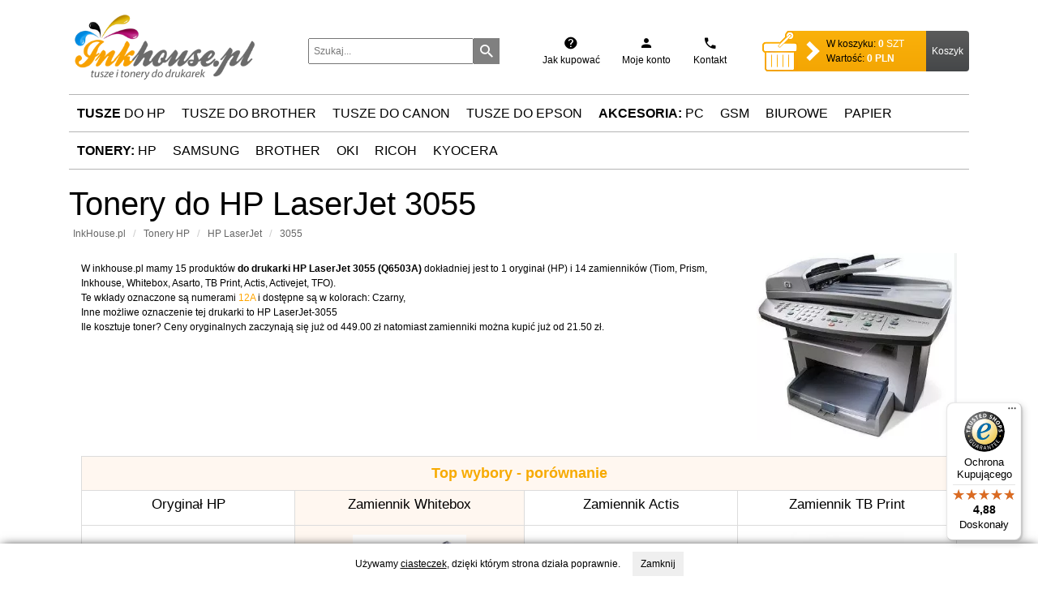

--- FILE ---
content_type: text/html; charset=UTF-8
request_url: https://inkhouse.pl/materialy,do-hp-laserjet,3055,d-25.html
body_size: 10896
content:





<!doctype html>
<html lang="pl">
<head>
<!-- Globalny tag witryny (gtag.js) - Google Analytics -->
<script async src="https://www.googletagmanager.com/gtag/js?id=UA-73066401-1"></script>
<script>
  window.dataLayer = window.dataLayer || [];
  function gtag(){dataLayer.push(arguments);}
  gtag('js', new Date());

  gtag('config', 'UA-73066401-1');
</script>
    <meta charset="UTF-8">
    <meta name="viewport" content="width=device-width, user-scalable=no, initial-scale=1.0, maximum-scale=1.0, minimum-scale=1.0">
    <meta http-equiv="X-UA-Compatible" content="ie=edge">
	<meta name="Description" content="Tonery do drukarek HP LaserJet 3055 ✔️ Pełna kompatybilność ➤ Szeroki wybór tuszy i tonerów w InkHouse ☎️ Zamów już dziś materiały do swojej drukarki!" /> 
	<meta name="Keywords" content="tusze, tonery, oryginały, zamienniki, HP LaserJet, 3055, HP LaserJet-3055,  tonery HP LaserJet 3055, zamienniki do HP LaserJet 3055, drukarki laserowe, drukarki HP LaserJet 3055, inkhouse" /> 
	<meta name="robots" content="INDEX,FOLLOW" /> 	<title>Tonery do HP LaserJet 3055 🖨 | InkHouse</title> 
		
		
    <link rel="stylesheet" href="https://inkhouse.pl/fonts/inkhouse-icon-font.css">
    <link  href="https://inkhouse.pl/css/fotorama.css" rel="stylesheet">
    <link rel="stylesheet" href="https://maxcdn.bootstrapcdn.com/bootstrap/3.3.7/css/bootstrap.min.css">
    <link rel="stylesheet" href="https://inkhouse.pl/css/main.css">
		
		<link rel="shortcut icon" href="/favicon.ico" type="image/x-icon">
		<link rel="icon" href="/favicon.ico" type="image/x-icon">
		
    <!-- Begin eTrusted bootstrap tag -->
	<script src="https://integrations.etrusted.com/applications/widget.js/v2" defer async></script>
	<!-- End eTrusted bootstrap tag -->

    <!--<link rel="stylesheet" href="https://maxcdn.bootstrapcdn.com/bootstrap/4.0.0-alpha.5/css/bootstrap.min.css" integrity="sha384-AysaV+vQoT3kOAXZkl02PThvDr8HYKPZhNT5h/CXfBThSRXQ6jW5DO2ekP5ViFdi" crossorigin="anonymous">-->

<!-- smartads -->
<!-- Google Tag Manager -->
<script>(function(w,d,s,l,i){w[l]=w[l]||[];w[l].push({'gtm.start':
new Date().getTime(),event:'gtm.js'});var f=d.getElementsByTagName(s)[0],
j=d.createElement(s),dl=l!='dataLayer'?'&l='+l:'';j.async=true;j.src=
'https://www.googletagmanager.com/gtm.js?id='+i+dl;f.parentNode.insertBefore(j,f);
})(window,document,'script','dataLayer','GTM-W9ZN3B76');</script>
<!-- End Google Tag Manager -->
<!-- / smartads -->

</head>
<body>

<!-- smartads -->
<!-- Google Tag Manager (noscript) -->
<noscript><iframe src="https://www.googletagmanager.com/ns.html?id=GTM-W9ZN3B76"
height="0" width="0" style="display:none;visibility:hidden"></iframe></noscript>
<!-- End Google Tag Manager (noscript) -->
<!-- / smartads --><header>
    <div class="container">
        <div class="row header-content flex-items-xs-middle">
            <div class="col-xs-4 col-md-3 logo">
                <a href="/" title="przejdź do strony głównej"><img src="https://inkhouse.pl/img/logo.png" alt="Inkhouse.pl - tusze i tonery"></a>
            </div>
            <div class="col-xs-8 col-md-3">
                <form action="szukaj.html" method="get" class="search-form">
                    <input class="search-input" type="text" name="q" placeholder="Szukaj..."/>
                    <button type="submit">
                        <i class="icon icon-search"></i>
                    </button>
                </form>
            </div>

            <div class="col-xs-7 col-md-3">
                <ul class="header-icons-list">
                    <li>
                        <a href="jak-zlozyc-zamowienie,i7.html">
                            <i class="icon icon-help-circle"></i>
                            <span>Jak kupować</span>
                        </a>
                    </li>
                    <li><a id="popover-login-trigger" href="#" onclick="loginpopover(event)">                            <i class="icon icon-user"></i>
                            <span>Moje konto</span>
                        </a>
                    </li>
                    <li>
                        <a href="dane-kontaktowe,i18.html">
                            <i class="icon icon-phone"></i>
                            <span>Kontakt</span>
                        </a>
                    </li>
                </ul>
            </div>
						
            <div class="col-xs-5 col-md-3">
                <div class="basket">
                    <div class="basket-image hidden-md-down"></div>
                    <div class="basket-items">
                        <div class="custom-arrow-right hidden-md-down">
                        </div>
                        <div class="basket-items-values">
                            <span class="">
                                <span class="hidden-lg-down">W koszyku:</span>
                                <span id="basket-ammount-value" class="value ammount-value">0</span>
                                <span class="unit ammount-unit">SZT</span>
                            </span>
                            <span>
                                <span class="hidden-lg-down">Wartość:</span>
                                <span id="basket-cost-value" class="value cost-value">0.00</span>
                                <span class="unit cost-unit">PLN</span>
                            </span>
                        </div>
                    </div>
                    <div class="basket-order">
                        <a href="koszyk.html" class="basket-order-button">Koszyk</a>
                    </div>
                </div>
            </div>
						
        </div>
    </div>
</header>


<div id="login-popover">
    <div class="arrow"></div>
    <div class="popover-content">
        <form action="login,p.html" method="POST">
            <div class="form-group">
                <label for="email">E-mail:</label>
                <input type="email" id="email" name="konto">
								<input type="hidden" name="from" value="/materialy,do-hp-laserjet,3055,d-25.html">
            </div>
            <div class="form-group">
                <label for="pwd">Hasło:</label>
                <input type="password" name="password">
            </div>
            <div class="form-group">
                <button type="submit" class="button button-orange">Zaloguj</button>
            </div>
        </form>
				<div class="lub-line">
					<p class="lub">lub</p>
				</div>
        <button type="submit" class="button register"><a href="rejestracja,p.html">
            Rejestracja
        </a></button>
    </div>
</div>
<nav>
    <div class="container">
    <ul class="menu">
            <li data-cat="tusze_hp"><a href="tusze,do-hp.html" title="Tusze do drukarek HP"><strong>Tusze</strong> do HP</a></li>
            <li data-cat="tusze_brother"><a href="tusze,do-brother.html" title="Tusze do drukarek Brother">Tusze do Brother</a></li>
            <li data-cat="tusze_canon"><a href="tusze,do-canon.html" title="Tusze do drukarek Canon">Tusze do Canon</a></li>
            <li data-cat="tusze_epson"><a href="tusze,do-epson.html" title="Tusze do drukarek Epson">Tusze do Epson</a></li>
			<li data-cat="akcesoria-komputerowe"><a href="akcesoria-komputerowe.html" title="Akcesoria Komputerowe"><strong>Akcesoria:</strong> PC</a></li>
			<li data-cat="akcesoria-do-telefonow"><a href="akcesoria-do-telefonow.html" title="Akcesoria do telefonów">GSM</a></li>
			<li data-cat="akcesoria"><a href="akcesoria.html" title="Akcesoria biurowe">Biurowe</a></li>
			<li data-cat="papier"><a href="papier.html" title="Papier">Papier</a></li>
        </ul>
        <ul class="menu" style="border-top: 0">
            <li data-cat="tonery_hp"><a href="tonery,do-hp.html" title="Tonery do drukarek HP"><strong>Tonery:</strong> HP</a></li>
            <li data-cat="tonery_samsung"><a href="tonery,do-samsung.html" title="Tonery do drukarek Samsung">Samsung</a></li>
			<li data-cat="tonery_brother"><a href="tonery,do-brother.html" title="Tonery do drukarek Brother">Brother</a></li>
            <li data-cat="tonery_oki"><a href="tonery,do-oki.html" title="Tonery do drukarek OKI">Oki</a></li>
            <li data-cat="tonery_ricoh"><a href="tonery,do-ricoh.html" title="Tonery do drukarek Ricoh">Ricoh</a></li>
            <li data-cat="tonery_kyocera"><a href="tonery,do-kyocera.html" title="Tonery do drukarek Kyocera">Kyocera</a></li>
        </ul>
        <div class="submenu">
            <div class="submenu-list">
						
            </div>
        </div>
    </div>
</nav>


<section class="products-search-result">
    <div class="container">
		
		
		

        <h1>Tonery do HP LaserJet 3055</h1>

        <div class="row">
            <div class="col-xs-12">
                <span class="tree-title"></span>
                <ol class="breadcrumb" vocab="http://schema.org/" typeof="BreadcrumbList">
                    <li property="itemListElement" typeof="ListItem"><a href="/" title="Strona główna Inkhouse" property="item" typeof="WebPage"><span property="name">InkHouse.pl</span></a> <meta property="position" content="1"></li>
										<li property="itemListElement" typeof="ListItem"><a property="item" typeof="WebPage" href="tonery,do-hp.html" title="Tonery do drukarki laserowej HP"><span property="name">Tonery HP</span></a> <meta property="position" content="2"></li>
                    <li property="itemListElement" typeof="ListItem"><a property="item" typeof="WebPage" href="materialy,do-hp-laserjet,n-5.html" title="Tonery do drukarki laserowej HP LaserJet"><span property="name">HP LaserJet</span></a> <meta property="position" content="3"></li>
                    <li property="itemListElement" typeof="ListItem"><a property="item" typeof="WebPage" href="materialy,do-hp-laserjet,3055,d-25.html" title="Tonery do drukarki laserowej HP LaserJet 3055"><span property="name">3055</span></a> <meta property="position" content="4"></li>
                </ol>
            </div>
        </div>


		<div class="row" style="margin: 20px 0">
		
			<div class="about col-sm-12 col-md-9 col-xs-12">
							<p>W inkhouse.pl mamy 15 produktów <strong>do drukarki HP LaserJet 3055 (Q6503A)</strong> dokładniej jest to 1 oryginał (HP) i 14 zamienników (Tiom, Prism, Inkhouse, Whitebox, Asarto, TB Print, Actis, Activejet, TFO).<br />
								Te wkłady oznaczone są numerami <a href="tonery,do-hp,nr-12.html" title="HP  12A"> 12A</a> i dostępne są w kolorach: Czarny, 				
				<br />Inne możliwe oznaczenie tej drukarki to HP LaserJet-3055				<br />Ile kosztuje toner?
				Ceny oryginalnych zaczynają się już od 449.00 zł natomiast zamienniki można kupić już od 21.50 zł.				</p>
				
				
						</div>
			
			<div class="col-xs-3 hidden-xs">
			 
				<img src="foto/drukarki/25/3055.webp" align="right" style="width: 100%; height: auto; margin-top: -10px;" alt="Drukarka HP LaserJet 3055">
						</div>
		</div>	



		
	<div class="container mt-5">
    <!-- Kontener z wymuszonym przewijaniem poziomym -->
    <div class="table-wrapper" style="overflow-x: auto; -webkit-overflow-scrolling: touch; width: 100%;">
        <table class="table align-middle" style="min-width: 600px; border: 1px solid #dcdcdc !important; border-collapse: collapse !important; background-color: white !important; width: 100%;">
            <thead>
                <tr>
                    <td colspan="4" style="background-color: #fff7f0 !important; text-align: center !important; font-size: 18px; font-weight: bold; color: #f7aa00; position: relative;">
                        Top wybory - porównanie
                    </td>
                </tr>
                <tr>
                                            <td style="min-width: 150px; border: 1px solid #dcdcdc !important; text-align: center !important;">
                            <h4>Oryginał HP</h4>
                        </td>
                                            <td style="min-width: 150px; border: 1px solid #dcdcdc !important; background-color: #fff7f0 !important; font-weight: bold !important; text-align: center !important;">
                            <h4>Zamiennik Whitebox</h4>
                        </td>
                                            <td style="min-width: 150px; border: 1px solid #dcdcdc !important; text-align: center !important;">
                            <h4>Zamiennik Actis</h4>
                        </td>
                                            <td style="min-width: 150px; border: 1px solid #dcdcdc !important; text-align: center !important;">
                            <h4>Zamiennik TB Print</h4>
                        </td>
                                    </tr>
            </thead>
            <tbody>
                <tr>
                                            <td style="min-width: 150px; text-align: center !important; vertical-align: middle !important; border: 1px solid #dcdcdc !important; background-color: white !important; ">
                            <img src="https://inkhouse.pl/foto/2276/toner-12a-czarny-2k-q2612a_m1.webp" alt="Toner 12A Czarny 2k Q2612A" style="width: 140px !important; height: auto !important;">
                        </td>
                                            <td style="min-width: 150px; text-align: center !important; vertical-align: middle !important; border: 1px solid #dcdcdc !important; background-color: #fff7f0 !important; font-weight: bold !important;">
                            <img src="https://inkhouse.pl/foto/3666/nowy-toner-hp-12a-zamiennik-q2612a-2000-stron-bulk_m1.webp" alt="Nowy toner HP 12A zamiennik Q2612A 2000 stron bulk" style="width: 140px !important; height: auto !important;">
                        </td>
                                            <td style="min-width: 150px; text-align: center !important; vertical-align: middle !important; border: 1px solid #dcdcdc !important; background-color: white !important; ">
                            <img src="https://inkhouse.pl/foto/2775/toner-actis-th-12a-hp-12a-q2612a-standard-2000str-czarny_m1.webp" alt="Toner Actis TH-12A (HP 12A Q2612A) standard 2000str. czarny" style="width: 140px !important; height: auto !important;">
                        </td>
                                            <td style="min-width: 150px; text-align: center !important; vertical-align: middle !important; border: 1px solid #dcdcdc !important; background-color: white !important; ">
                            <img src="https://inkhouse.pl/foto/1572/tb-print-toner-th-12an-hp-q2612a-czarny-100-nowy_m1.webp" alt="TB Print Toner TH-12AN (HP Q2612A) Czarny 100% nowy" style="width: 140px !important; height: auto !important;">
                        </td>
                                    </tr>
                <tr>
                                            <td style="min-width: 150px; text-align: center !important; border: 1px solid #dcdcdc !important; background-color: white !important; ">Cena 449.00 zł</td>
                                            <td style="min-width: 150px; text-align: center !important; border: 1px solid #dcdcdc !important; background-color: #fff7f0 !important; font-weight: bold !important;">Cena 21.50 zł</td>
                                            <td style="min-width: 150px; text-align: center !important; border: 1px solid #dcdcdc !important; background-color: white !important; ">Cena 40.49 zł</td>
                                            <td style="min-width: 150px; text-align: center !important; border: 1px solid #dcdcdc !important; background-color: white !important; ">Cena 52.90 zł</td>
                                    </tr>
                
                                <tr>
                                            <td style="min-width: 150px; text-align: center !important; border: 1px solid #dcdcdc !important; background-color: white !important; ">Wydajność 2000 stron</td>
                                            <td style="min-width: 150px; text-align: center !important; border: 1px solid #dcdcdc !important; background-color: #fff7f0 !important; font-weight: bold !important;">Wydajność 2000 stron</td>
                                            <td style="min-width: 150px; text-align: center !important; border: 1px solid #dcdcdc !important; background-color: white !important; ">Wydajność 2000 stron</td>
                                            <td style="min-width: 150px; text-align: center !important; border: 1px solid #dcdcdc !important; background-color: white !important; ">Wydajność 2000 stron</td>
                                    </tr>
                <tr>
                                                                    <td style="min-width: 150px; text-align: center !important; border: 1px solid #dcdcdc !important; background-color: white !important; ">Koszt strony 22.45 gr</td>
                                                                    <td style="min-width: 150px; text-align: center !important; border: 1px solid #dcdcdc !important; background-color: #fff7f0 !important; font-weight: bold !important;">Koszt strony 1.08 gr</td>
                                                                    <td style="min-width: 150px; text-align: center !important; border: 1px solid #dcdcdc !important; background-color: white !important; ">Koszt strony 2.02 gr</td>
                                                                    <td style="min-width: 150px; text-align: center !important; border: 1px solid #dcdcdc !important; background-color: white !important; ">Koszt strony 2.65 gr</td>
                                    </tr>
                                <tr>
                                            <td style="min-width: 150px; text-align: center !important; border: 1px solid #dcdcdc !important; background-color: white !important;">
                            <a href="toner-12a-czarny-2k-q2612a,p2276.html" 
                               class="btn" 
                               style="
                                   padding: 10px 15px; 
                                   font-size: 14px; 
                                   border-radius: 5px; 
                                   display: inline-block; 
                                   font-weight: bold; 
                                   text-decoration: none; 
                                   background-color: white; color: #f0a500; border: 1px solid #f0a500;                               ">
                                Zobacz produkt
                            </a>
                        </td>
                                            <td style="min-width: 150px; text-align: center !important; border: 1px solid #dcdcdc !important; background-color: #fff7f0 !important;">
                            <a href="nowy-toner-hp-12a-zamiennik-q2612a-2000-stron-bulk,p3666.html" 
                               class="btn" 
                               style="
                                   padding: 10px 15px; 
                                   font-size: 14px; 
                                   border-radius: 5px; 
                                   display: inline-block; 
                                   font-weight: bold; 
                                   text-decoration: none; 
                                   background-color: #f0a500; color: white; border: 1px solid #f0a500;                               ">
                                Zobacz produkt
                            </a>
                        </td>
                                            <td style="min-width: 150px; text-align: center !important; border: 1px solid #dcdcdc !important; background-color: white !important;">
                            <a href="toner-actis-th-12a-hp-12a-q2612a-standard-2000str-czarny,p2775.html" 
                               class="btn" 
                               style="
                                   padding: 10px 15px; 
                                   font-size: 14px; 
                                   border-radius: 5px; 
                                   display: inline-block; 
                                   font-weight: bold; 
                                   text-decoration: none; 
                                   background-color: white; color: #f0a500; border: 1px solid #f0a500;                               ">
                                Zobacz produkt
                            </a>
                        </td>
                                            <td style="min-width: 150px; text-align: center !important; border: 1px solid #dcdcdc !important; background-color: white !important;">
                            <a href="tb-print-toner-th-12an-hp-q2612a-czarny-100-nowy,p1572.html" 
                               class="btn" 
                               style="
                                   padding: 10px 15px; 
                                   font-size: 14px; 
                                   border-radius: 5px; 
                                   display: inline-block; 
                                   font-weight: bold; 
                                   text-decoration: none; 
                                   background-color: white; color: #f0a500; border: 1px solid #f0a500;                               ">
                                Zobacz produkt
                            </a>
                        </td>
                                    </tr>
            </tbody>
        </table>
    </div>
</div>

<br />
				<h2 style="font-weight: 500;" class=" hidden-xs">Wybierz toner do drukarki  LaserJet 3055:</h2>

				
        <div class="products-list">
    <div class="products-list-item">
        <div class="row">
            <div class="col-sm-3 col-xs-3 col-md-2 img">
                <img src="https://inkhouse.pl/foto/9483/toner-tiom-do-hp-12bn-q2612a-2000-str-black_m1.webp" alt="Toner Tiom do HP 12BN  Q2612A  2000 str.  Black">
            </div>
            <div class="col-xs-7">
                <span class="product-id hidden-xs">
																			Czarny, zamiennik, producent Tiom, wydruk jednej strony: 0.01 zł, ID produktu: 9483									                </span>
                <a href="toner-tiom-do-hp-12bn-q2612a-2000-str-black,p9483.html" title="Toner Tiom do HP 12BN  Q2612A  2000 str.  Black"><h3>Toner Tiom do HP 12BN  Q2612A  2000 str.  Black</h3></a>

								
                <div class="product-price" data-producent-discount="118">
						<span class="start-price">24.29 zł</span>
				</div>
											
            </div>
						
						<div class="col-xs-1 hidden-xs">
															<input type="number" min="1" value="1" id="product_count-9483">
													</div>
						<div class="col-xs-2">
															<button class="button-orange" onclick="addToCart(9483)"><span class="glyphicon glyphicon-shopping-cart hidden-sm  hidden-md  hidden-lg  hidden-xl"></span><span class="hidden-xs">Do koszyka</span></button>
													</div>
						
        </div>
    </div>

    <div class="products-list-item">
        <div class="row">
            <div class="col-sm-3 col-xs-3 col-md-2 img">
                <img src="https://inkhouse.pl/foto/11731/toner-prism-do-hp-12a-q2612a-2000-stron-czarny_m1.webp" alt="Toner PRISM do HP 12A Q2612A  2000 stron czarny">
            </div>
            <div class="col-xs-7">
                <span class="product-id hidden-xs">
																			Czarny, zamiennik, producent Prism, wydruk jednej strony: 0.01 zł, ID produktu: 11731									                </span>
                <a href="toner-prism-do-hp-12a-q2612a-2000-stron-czarny,p11731.html" title="Toner PRISM do HP 12A Q2612A  2000 stron czarny"><h3>Toner PRISM do HP 12A Q2612A  2000 stron czarny</h3></a>

								
                <div class="product-price" data-producent-discount="133">
						<span class="start-price">26.50 zł</span>
				</div>
											
            </div>
						
						<div class="col-xs-1 hidden-xs">
															<input type="number" min="1" value="1" id="product_count-11731">
													</div>
						<div class="col-xs-2">
															<button class="button-orange" onclick="addToCart(11731)"><span class="glyphicon glyphicon-shopping-cart hidden-sm  hidden-md  hidden-lg  hidden-xl"></span><span class="hidden-xs">Do koszyka</span></button>
													</div>
						
        </div>
    </div>

    <div class="products-list-item">
        <div class="row">
            <div class="col-sm-3 col-xs-3 col-md-2 img">
                <img src="https://inkhouse.pl/foto/11454/toner-tiom-do-hp-12bxn-q2612x-2500-str-black_m1.webp" alt="Toner Tiom do HP 12BXN  Q2612X 2500 str. Black">
            </div>
            <div class="col-xs-7">
                <span class="product-id hidden-xs">
																			Czarny, zamiennik, producent Tiom, wydruk jednej strony: 0.01 zł, ID produktu: 11454									                </span>
                <a href="toner-tiom-do-hp-12bxn-q2612x-2500-str-black,p11454.html" title="Toner Tiom do HP 12BXN  Q2612X 2500 str. Black"><h3>Toner Tiom do HP 12BXN  Q2612X 2500 str. Black</h3></a>

								
                <div class="product-price" data-producent-discount="118">
						<span class="start-price">31.90 zł</span>
				</div>
											
            </div>
						
						<div class="col-xs-1 hidden-xs">
															<input type="number" min="1" value="1" id="product_count-11454">
													</div>
						<div class="col-xs-2">
															<button class="button-orange" onclick="addToCart(11454)"><span class="glyphicon glyphicon-shopping-cart hidden-sm  hidden-md  hidden-lg  hidden-xl"></span><span class="hidden-xs">Do koszyka</span></button>
													</div>
						
        </div>
    </div>

    <div class="products-list-item">
        <div class="row">
            <div class="col-sm-3 col-xs-3 col-md-2 img">
                <img src="https://inkhouse.pl/foto/11795/toner-prism-do-hp-12a-q2612a-3000-stron-czarny_m1.webp" alt="Toner PRISM do HP 12A Q2612A 3000 stron czarny">
            </div>
            <div class="col-xs-7">
                <span class="product-id hidden-xs">
																			Czarny, zamiennik, producent Prism, wydruk jednej strony: 0.01 zł, ID produktu: 11795									                </span>
                <a href="toner-prism-do-hp-12a-q2612a-3000-stron-czarny,p11795.html" title="Toner PRISM do HP 12A Q2612A 3000 stron czarny"><h3>Toner PRISM do HP 12A Q2612A 3000 stron czarny</h3></a>

								
                <div class="product-price" data-producent-discount="133">
						<span class="start-price">32.90 zł</span>
				</div>
											
            </div>
						
						<div class="col-xs-1 hidden-xs">
															<input type="number" min="1" value="1" id="product_count-11795">
													</div>
						<div class="col-xs-2">
															<button class="button-orange" onclick="addToCart(11795)"><span class="glyphicon glyphicon-shopping-cart hidden-sm  hidden-md  hidden-lg  hidden-xl"></span><span class="hidden-xs">Do koszyka</span></button>
													</div>
						
        </div>
    </div>

    <div class="products-list-item">
        <div class="row">
            <div class="col-sm-3 col-xs-3 col-md-2 img">
                <img src="https://inkhouse.pl/foto/2384/toner-inkhouse-hp-12a-q2612a-lj-10101215-100-nowy_m1.webp" alt="Toner Inkhouse HP 12A (Q2612A) LJ 1010/12/15 100% nowy">
            </div>
            <div class="col-xs-7">
                <span class="product-id hidden-xs">
																			Czarny, zamiennik, producent Inkhouse, wydruk jednej strony: 0.02 zł, ID produktu: 2384									                </span>
                <a href="toner-inkhouse-hp-12a-q2612a-lj-10101215-100-nowy,p2384.html" title="Toner Inkhouse HP 12A (Q2612A) LJ 1010/12/15 100% nowy"><h3>Toner Inkhouse HP 12A (Q2612A) LJ 1010/12/15 100% nowy</h3></a>

								
                <div class="product-price" data-producent-discount="8">
						<span class="start-price">33.00 zł</span>
				</div>
											
            </div>
						
						<div class="col-xs-1 hidden-xs">
													</div>
						<div class="col-xs-2">
															<p class="prod-preparation preparation-no">
										<span class="glyphicon glyphicon-remove-circle"></span> Produkt niedostępny
								</p>
													</div>
						
        </div>
    </div>

    <div class="products-list-item">
        <div class="row">
            <div class="col-sm-3 col-xs-3 col-md-2 img">
                <img src="https://inkhouse.pl/foto/3666/nowy-toner-hp-12a-zamiennik-q2612a-2000-stron-bulk_m1.webp" alt="Nowy toner HP 12A zamiennik Q2612A 2000 stron bulk">
            </div>
            <div class="col-xs-7">
                <span class="product-id hidden-xs">
																			Czarny, zamiennik, producent Whitebox, wydruk jednej strony: 0.01 zł, ID produktu: 3666									                </span>
                <a href="nowy-toner-hp-12a-zamiennik-q2612a-2000-stron-bulk,p3666.html" title="Nowy toner HP 12A zamiennik Q2612A 2000 stron bulk"><h3>Nowy toner HP 12A zamiennik Q2612A 2000 stron bulk</h3></a>

								
                <div class="product-price" data-producent-discount="11">
						<span class="start-price">21.50 zł</span>
				</div>
											
            </div>
						
						<div class="col-xs-1 hidden-xs">
															<input type="number" min="1" value="1" id="product_count-3666">
													</div>
						<div class="col-xs-2">
															<button class="button-orange" onclick="addToCart(3666)"><span class="glyphicon glyphicon-shopping-cart hidden-sm  hidden-md  hidden-lg  hidden-xl"></span><span class="hidden-xs">Do koszyka</span></button>
													</div>
						
        </div>
    </div>

    <div class="products-list-item">
        <div class="row">
            <div class="col-sm-3 col-xs-3 col-md-2 img">
                <img src="https://inkhouse.pl/foto/3963/toner-asarto-do-hp-12a-i-lj-101010121015101810201022-black_m1.webp" alt="Toner Asarto do HP 12A (Q2612A) black 2.0k">
            </div>
            <div class="col-xs-7">
                <span class="product-id hidden-xs">
																			Czarny, zamiennik, producent Asarto, wydruk jednej strony: 0.04 zł, ID produktu: 3963									                </span>
                <a href="toner-asarto-do-hp-12a-i-lj-101010121015101810201022-black,p3963.html" title="Toner Asarto do HP 12A (Q2612A) black 2.0k"><h3>Toner Asarto do HP 12A (Q2612A) black 2.0k</h3></a>

								
                <div class="product-price" data-producent-discount="38">
						<span class="start-price">87.70 zł</span>
				</div>
											
            </div>
						
						<div class="col-xs-1 hidden-xs">
															<input type="number" min="1" value="1" id="product_count-3963">
													</div>
						<div class="col-xs-2">
															<button class="button-orange" onclick="addToCart(3963)"><span class="glyphicon glyphicon-shopping-cart hidden-sm  hidden-md  hidden-lg  hidden-xl"></span><span class="hidden-xs">Do koszyka</span></button>
													</div>
						
        </div>
    </div>

    <div class="products-list-item">
        <div class="row">
            <div class="col-sm-3 col-xs-3 col-md-2 img">
                <img src="https://inkhouse.pl/foto/1572/tb-print-toner-th-12an-hp-q2612a-czarny-100-nowy_m1.webp" alt="TB Print Toner TH-12AN (HP Q2612A) Czarny 100% nowy">
            </div>
            <div class="col-xs-7">
                <span class="product-id hidden-xs">
																			Czarny, zamiennik, producent TB Print, wydruk jednej strony: 0.03 zł, ID produktu: 1572									                </span>
                <a href="tb-print-toner-th-12an-hp-q2612a-czarny-100-nowy,p1572.html" title="TB Print Toner TH-12AN (HP Q2612A) Czarny 100% nowy"><h3>TB Print Toner TH-12AN (HP Q2612A) Czarny 100% nowy</h3></a>

								
                <div class="product-price" data-producent-discount="1">
						<span class="start-price">52.90 zł</span>
				</div>
											
            </div>
						
						<div class="col-xs-1 hidden-xs">
															<input type="number" min="1" value="1" id="product_count-1572">
													</div>
						<div class="col-xs-2">
															<button class="button-orange" onclick="addToCart(1572)"><span class="glyphicon glyphicon-shopping-cart hidden-sm  hidden-md  hidden-lg  hidden-xl"></span><span class="hidden-xs">Do koszyka</span></button>
													</div>
						
        </div>
    </div>

    <div class="products-list-item">
        <div class="row">
            <div class="col-sm-3 col-xs-3 col-md-2 img">
                <img src="https://inkhouse.pl/foto/1573/tb-print-toner-th-12aro-hp-q2612a-czarny-refabrykowany-nowy-opc_m1.webp" alt="TB Print Toner TH-12ARO (HP Q2612A) Czarny refabrykowany nowy OPC">
            </div>
            <div class="col-xs-7">
                <span class="product-id hidden-xs">
																			Czarny, zamiennik, producent TB Print, wydruk jednej strony: 0.03 zł, ID produktu: 1573									                </span>
                <a href="tb-print-toner-th-12aro-hp-q2612a-czarny-refabrykowany-nowy-opc,p1573.html" title="TB Print Toner TH-12ARO (HP Q2612A) Czarny refabrykowany nowy OPC"><h3>TB Print Toner TH-12ARO (HP Q2612A) Czarny refabrykowany nowy OPC</h3></a>

								
                <div class="product-price" data-producent-discount="1">
						<span class="start-price">53.50 zł</span>
				</div>
											
            </div>
						
						<div class="col-xs-1 hidden-xs">
															<input type="number" min="1" value="1" id="product_count-1573">
													</div>
						<div class="col-xs-2">
															<button class="button-orange" onclick="addToCart(1573)"><span class="glyphicon glyphicon-shopping-cart hidden-sm  hidden-md  hidden-lg  hidden-xl"></span><span class="hidden-xs">Do koszyka</span></button>
													</div>
						
        </div>
    </div>

    <div class="products-list-item">
        <div class="row">
            <div class="col-sm-3 col-xs-3 col-md-2 img">
                <img src="https://inkhouse.pl/foto/2109/toner-do-hp1010x-black-th-12xro-ref-nowy-opc_m1.webp" alt="Toner do HP1010X BLACK TH-12XRO ref. nowy OPC">
            </div>
            <div class="col-xs-7">
                <span class="product-id hidden-xs">
																			kolor, zamiennik, producent TB Print, wydruk jednej strony: 0.02 zł, ID produktu: 2109									                </span>
                <a href="toner-do-hp1010x-black-th-12xro-ref-nowy-opc,p2109.html" title="Toner do HP1010X BLACK TH-12XRO ref. nowy OPC"><h3>Toner do HP1010X BLACK TH-12XRO ref. nowy OPC</h3></a>

								
                <div class="product-price" data-producent-discount="1">
						<span class="start-price">58.00 zł</span>
				</div>
											
            </div>
						
						<div class="col-xs-1 hidden-xs">
															<input type="number" min="1" value="1" id="product_count-2109">
													</div>
						<div class="col-xs-2">
															<button class="button-orange" onclick="addToCart(2109)"><span class="glyphicon glyphicon-shopping-cart hidden-sm  hidden-md  hidden-lg  hidden-xl"></span><span class="hidden-xs">Do koszyka</span></button>
													</div>
						
        </div>
    </div>

    <div class="products-list-item">
        <div class="row">
            <div class="col-sm-3 col-xs-3 col-md-2 img">
                <img src="https://inkhouse.pl/foto/2775/toner-actis-th-12a-hp-12a-q2612a-standard-2000str-czarny_m1.webp" alt="Toner Actis TH-12A (HP 12A Q2612A) standard 2000str. czarny">
            </div>
            <div class="col-xs-7">
                <span class="product-id hidden-xs">
																			Czarny, zamiennik, producent Actis, wydruk jednej strony: 0.02 zł, ID produktu: 2775									                </span>
                <a href="toner-actis-th-12a-hp-12a-q2612a-standard-2000str-czarny,p2775.html" title="Toner Actis TH-12A (HP 12A Q2612A) standard 2000str. czarny"><h3>Toner Actis TH-12A (HP 12A Q2612A) standard 2000str. czarny</h3></a>

								
                <div class="product-price" data-producent-discount="10">
						<span class="start-price">40.49 zł</span>
				</div>
											
            </div>
						
						<div class="col-xs-1 hidden-xs">
															<input type="number" min="1" value="1" id="product_count-2775">
													</div>
						<div class="col-xs-2">
															<button class="button-orange" onclick="addToCart(2775)"><span class="glyphicon glyphicon-shopping-cart hidden-sm  hidden-md  hidden-lg  hidden-xl"></span><span class="hidden-xs">Do koszyka</span></button>
													</div>
						
        </div>
    </div>

    <div class="products-list-item">
        <div class="row">
            <div class="col-sm-3 col-xs-3 col-md-2 img">
                <img src="https://inkhouse.pl/foto/2610/toner-activejet-ath-12n-hp-zamiennik-hp-12acanon-crg-703fx-10-q2612a-supreme-2300str-czarny_m1.webp" alt="Toner Activejet ATH-12N (zamiennik HP 12A/Canon CRG-703/FX-10 Q2612A) supreme 2300str. czarny">
            </div>
            <div class="col-xs-7">
                <span class="product-id hidden-xs">
																			Czarny, zamiennik, producent Activejet, wydruk jednej strony: 0.03 zł, ID produktu: 2610									                </span>
                <a href="toner-activejet-ath-12n-hp-zamiennik-hp-12acanon-crg-703fx-10-q2612a-supreme-2300str-czarny,p2610.html" title="Toner Activejet ATH-12N (zamiennik HP 12A/Canon CRG-703/FX-10 Q2612A) supreme 2300str. czarny"><h3>Toner Activejet ATH-12N (zamiennik HP 12A/Canon CRG-703/FX-10 Q2612A) supreme 2300str. czarny</h3></a>

								
                <div class="product-price" data-producent-discount="9">
						<span class="start-price">69.90 zł</span>
				</div>
											
            </div>
						
						<div class="col-xs-1 hidden-xs">
															<input type="number" min="1" value="1" id="product_count-2610">
													</div>
						<div class="col-xs-2">
															<button class="button-orange" onclick="addToCart(2610)"><span class="glyphicon glyphicon-shopping-cart hidden-sm  hidden-md  hidden-lg  hidden-xl"></span><span class="hidden-xs">Do koszyka</span></button>
													</div>
						
        </div>
    </div>

    <div class="products-list-item">
        <div class="row">
            <div class="col-sm-3 col-xs-3 col-md-2 img">
                <img src="https://inkhouse.pl/foto/2276/toner-12a-czarny-2k-q2612a_m1.webp" alt="Toner 12A Czarny 2k Q2612A">
            </div>
            <div class="col-xs-7">
                <span class="product-id hidden-xs">
																			Czarny, oryginał, producent HP, wydruk jednej strony: 0.22 zł, ID produktu: 2276									                </span>
                <a href="toner-12a-czarny-2k-q2612a,p2276.html" title="Toner 12A Czarny 2k Q2612A"><h3>Toner 12A Czarny 2k Q2612A</h3></a>

								
                <div class="product-price" data-producent-discount="2">
						<span class="start-price">449.00 zł</span>
				</div>
											
            </div>
						
						<div class="col-xs-1 hidden-xs">
															<input type="number" min="1" value="1" id="product_count-2276">
													</div>
						<div class="col-xs-2">
															<button class="button-orange" onclick="addToCart(2276)"><span class="glyphicon glyphicon-shopping-cart hidden-sm  hidden-md  hidden-lg  hidden-xl"></span><span class="hidden-xs">Do koszyka</span></button>
													</div>
						
        </div>
    </div>

    <div class="products-list-item">
        <div class="row">
            <div class="col-sm-3 col-xs-3 col-md-2 img">
                <img src="https://inkhouse.pl/foto/3122/toner-tfo-hp-h-12a-q2612a-20k_m1.webp" alt="Toner TFO HP H-12A (Q2612A) 2.0K (-)">
            </div>
            <div class="col-xs-7">
                <span class="product-id hidden-xs">
																			Czarny, zamiennik, producent TFO, wydruk jednej strony: 0.02 zł, ID produktu: 3122									                </span>
                <a href="toner-tfo-hp-h-12a-q2612a-20k,p3122.html" title="Toner TFO HP H-12A (Q2612A) 2.0K (-)"><h3>Toner TFO HP H-12A (Q2612A) 2.0K (-)</h3></a>

								
                <div class="product-price" data-producent-discount="12">
						<span class="start-price">35.90 zł</span>
				</div>
											
            </div>
						
						<div class="col-xs-1 hidden-xs">
													</div>
						<div class="col-xs-2">
															<p class="prod-preparation preparation-no">
										<span class="glyphicon glyphicon-remove-circle"></span> Produkt niedostępny
								</p>
													</div>
						
        </div>
    </div>

    <div class="products-list-item">
        <div class="row">
            <div class="col-sm-3 col-xs-3 col-md-2 img">
                <img src="https://inkhouse.pl/foto/3208/toner-tfo-hp-h-12x-q2612a-black-30k_m1.webp" alt="Toner TFO HP H-12X (Q2612A) black 3.0K">
            </div>
            <div class="col-xs-7">
                <span class="product-id hidden-xs">
																			Czarny, zamiennik, producent TFO, wydruk jednej strony: 0.02 zł, ID produktu: 3208									                </span>
                <a href="toner-tfo-hp-h-12x-q2612a-black-30k,p3208.html" title="Toner TFO HP H-12X (Q2612A) black 3.0K"><h3>Toner TFO HP H-12X (Q2612A) black 3.0K</h3></a>

								
                <div class="product-price" data-producent-discount="12">
						<span class="start-price">45.90 zł</span>
				</div>
											
            </div>
						
						<div class="col-xs-1 hidden-xs">
													</div>
						<div class="col-xs-2">
															<p class="prod-preparation preparation-no">
										<span class="glyphicon glyphicon-remove-circle"></span> Produkt niedostępny
								</p>
													</div>
						
        </div>
    </div>

        </div>
				
		
<!-- Dodanie stylów OverlayScrollbars -->
<link rel="stylesheet" href="https://cdnjs.cloudflare.com/ajax/libs/overlayscrollbars/1.13.0/css/OverlayScrollbars.min.css">

<div style="margin: 20px 10px;">
	<h2>Porównanie wszystkich tonerów do drukarki HP LaserJet 3055</h2>
</div>

<div class="container mt-5" style="margin: 20px 0">
    <!-- Kontener z wymuszonym przewijaniem poziomym -->
    <div class="table-wrapper" 
         style="overflow-x: auto; 
                -webkit-overflow-scrolling: touch; 
                width: 100%; 
                position: relative; ">
        <table class="table align-middle" 
               style="min-width: 1650px; 
                      border-collapse: collapse; 
                      width: 100%; 
                      background-color: white; margin: 0 0 15px 0">
           <!-- <thead>
                <tr>
                    <td colspan="15" 
                        style="background-color: #fff7f0; 
                               text-align: left; 
                               font-weight: bold; ">
                        
                    </td>
                </tr> 
 

            </thead> -->
            <tbody>
			    <tr>
                    <td style="min-width: 110px; 
                               font-weight: bold; 
                               text-align: right; 
                               background-color: #f8f8f8;">Producent</td>
                                            <td style="min-width: 110px; 
                                   text-align: center; 
                                   background-color: white; 
                                   border: 1px solid #dcdcdc;">
                            <strong>HP</strong>
                        </td>
                                            <td style="min-width: 110px; 
                                   text-align: center; 
                                   background-color: white; 
                                   border: 1px solid #dcdcdc;">
                            <strong>Whitebox</strong>
                        </td>
                                            <td style="min-width: 110px; 
                                   text-align: center; 
                                   background-color: white; 
                                   border: 1px solid #dcdcdc;">
                            <strong>TFO</strong>
                        </td>
                                            <td style="min-width: 110px; 
                                   text-align: center; 
                                   background-color: white; 
                                   border: 1px solid #dcdcdc;">
                            <strong>TFO</strong>
                        </td>
                                            <td style="min-width: 110px; 
                                   text-align: center; 
                                   background-color: white; 
                                   border: 1px solid #dcdcdc;">
                            <strong>Actis</strong>
                        </td>
                                            <td style="min-width: 110px; 
                                   text-align: center; 
                                   background-color: white; 
                                   border: 1px solid #dcdcdc;">
                            <strong>TB Print</strong>
                        </td>
                                            <td style="min-width: 110px; 
                                   text-align: center; 
                                   background-color: white; 
                                   border: 1px solid #dcdcdc;">
                            <strong>TB Print</strong>
                        </td>
                                            <td style="min-width: 110px; 
                                   text-align: center; 
                                   background-color: white; 
                                   border: 1px solid #dcdcdc;">
                            <strong>Tiom</strong>
                        </td>
                                            <td style="min-width: 110px; 
                                   text-align: center; 
                                   background-color: white; 
                                   border: 1px solid #dcdcdc;">
                            <strong>Tiom</strong>
                        </td>
                                            <td style="min-width: 110px; 
                                   text-align: center; 
                                   background-color: white; 
                                   border: 1px solid #dcdcdc;">
                            <strong>Activejet</strong>
                        </td>
                                            <td style="min-width: 110px; 
                                   text-align: center; 
                                   background-color: white; 
                                   border: 1px solid #dcdcdc;">
                            <strong>Asarto</strong>
                        </td>
                                            <td style="min-width: 110px; 
                                   text-align: center; 
                                   background-color: white; 
                                   border: 1px solid #dcdcdc;">
                            <strong>Inkhouse</strong>
                        </td>
                                            <td style="min-width: 110px; 
                                   text-align: center; 
                                   background-color: white; 
                                   border: 1px solid #dcdcdc;">
                            <strong>Prism</strong>
                        </td>
                                            <td style="min-width: 110px; 
                                   text-align: center; 
                                   background-color: white; 
                                   border: 1px solid #dcdcdc;">
                            <strong>Prism</strong>
                        </td>
                                    </tr>

			    <tr>
                    <td style="min-width: 110px; 
                               text-align: center; 
                               font-weight: bold; 
                               background-color: #f8f8f8;"></td>
                                            <td style="min-width: 110px; 
                                   text-align: center; 
                                   vertical-align: middle; 
                                   border: 1px solid #dcdcdc;">
                            <div style="display: flex; 
                                        justify-content: center; 
                                        align-items: center; 
                                        height: 100%;">
                                <img src="https://inkhouse.pl/foto/2276/toner-12a-czarny-2k-q2612a_m1.webp" 
                                     alt="Toner 12A Czarny 2k Q2612A" 
                                     style="width: 80px; 
                                            height: auto; 
                                            margin: 0;">
                            </div>
                        </td>
                                            <td style="min-width: 110px; 
                                   text-align: center; 
                                   vertical-align: middle; 
                                   border: 1px solid #dcdcdc;">
                            <div style="display: flex; 
                                        justify-content: center; 
                                        align-items: center; 
                                        height: 100%;">
                                <img src="https://inkhouse.pl/foto/3666/nowy-toner-hp-12a-zamiennik-q2612a-2000-stron-bulk_m1.webp" 
                                     alt="Nowy toner HP 12A zamiennik Q2612A 2000 stron bulk" 
                                     style="width: 80px; 
                                            height: auto; 
                                            margin: 0;">
                            </div>
                        </td>
                                            <td style="min-width: 110px; 
                                   text-align: center; 
                                   vertical-align: middle; 
                                   border: 1px solid #dcdcdc;">
                            <div style="display: flex; 
                                        justify-content: center; 
                                        align-items: center; 
                                        height: 100%;">
                                <img src="https://inkhouse.pl/foto/3208/toner-tfo-hp-h-12x-q2612a-black-30k_m1.webp" 
                                     alt="Toner TFO HP H-12X (Q2612A) black 3.0K" 
                                     style="width: 80px; 
                                            height: auto; 
                                            margin: 0;">
                            </div>
                        </td>
                                            <td style="min-width: 110px; 
                                   text-align: center; 
                                   vertical-align: middle; 
                                   border: 1px solid #dcdcdc;">
                            <div style="display: flex; 
                                        justify-content: center; 
                                        align-items: center; 
                                        height: 100%;">
                                <img src="https://inkhouse.pl/foto/3122/toner-tfo-hp-h-12a-q2612a-20k_m1.webp" 
                                     alt="Toner TFO HP H-12A (Q2612A) 2.0K (-)" 
                                     style="width: 80px; 
                                            height: auto; 
                                            margin: 0;">
                            </div>
                        </td>
                                            <td style="min-width: 110px; 
                                   text-align: center; 
                                   vertical-align: middle; 
                                   border: 1px solid #dcdcdc;">
                            <div style="display: flex; 
                                        justify-content: center; 
                                        align-items: center; 
                                        height: 100%;">
                                <img src="https://inkhouse.pl/foto/2775/toner-actis-th-12a-hp-12a-q2612a-standard-2000str-czarny_m1.webp" 
                                     alt="Toner Actis TH-12A (HP 12A Q2612A) standard 2000str. czarny" 
                                     style="width: 80px; 
                                            height: auto; 
                                            margin: 0;">
                            </div>
                        </td>
                                            <td style="min-width: 110px; 
                                   text-align: center; 
                                   vertical-align: middle; 
                                   border: 1px solid #dcdcdc;">
                            <div style="display: flex; 
                                        justify-content: center; 
                                        align-items: center; 
                                        height: 100%;">
                                <img src="https://inkhouse.pl/foto/1573/tb-print-toner-th-12aro-hp-q2612a-czarny-refabrykowany-nowy-opc_m1.webp" 
                                     alt="TB Print Toner TH-12ARO (HP Q2612A) Czarny refabrykowany nowy OPC" 
                                     style="width: 80px; 
                                            height: auto; 
                                            margin: 0;">
                            </div>
                        </td>
                                            <td style="min-width: 110px; 
                                   text-align: center; 
                                   vertical-align: middle; 
                                   border: 1px solid #dcdcdc;">
                            <div style="display: flex; 
                                        justify-content: center; 
                                        align-items: center; 
                                        height: 100%;">
                                <img src="https://inkhouse.pl/foto/1572/tb-print-toner-th-12an-hp-q2612a-czarny-100-nowy_m1.webp" 
                                     alt="TB Print Toner TH-12AN (HP Q2612A) Czarny 100% nowy" 
                                     style="width: 80px; 
                                            height: auto; 
                                            margin: 0;">
                            </div>
                        </td>
                                            <td style="min-width: 110px; 
                                   text-align: center; 
                                   vertical-align: middle; 
                                   border: 1px solid #dcdcdc;">
                            <div style="display: flex; 
                                        justify-content: center; 
                                        align-items: center; 
                                        height: 100%;">
                                <img src="https://inkhouse.pl/foto/11454/toner-tiom-do-hp-12bxn-q2612x-2500-str-black_m1.webp" 
                                     alt="Toner Tiom do HP 12BXN  Q2612X 2500 str. Black" 
                                     style="width: 80px; 
                                            height: auto; 
                                            margin: 0;">
                            </div>
                        </td>
                                            <td style="min-width: 110px; 
                                   text-align: center; 
                                   vertical-align: middle; 
                                   border: 1px solid #dcdcdc;">
                            <div style="display: flex; 
                                        justify-content: center; 
                                        align-items: center; 
                                        height: 100%;">
                                <img src="https://inkhouse.pl/foto/9483/toner-tiom-do-hp-12bn-q2612a-2000-str-black_m1.webp" 
                                     alt="Toner Tiom do HP 12BN  Q2612A  2000 str.  Black" 
                                     style="width: 80px; 
                                            height: auto; 
                                            margin: 0;">
                            </div>
                        </td>
                                            <td style="min-width: 110px; 
                                   text-align: center; 
                                   vertical-align: middle; 
                                   border: 1px solid #dcdcdc;">
                            <div style="display: flex; 
                                        justify-content: center; 
                                        align-items: center; 
                                        height: 100%;">
                                <img src="https://inkhouse.pl/foto/2610/toner-activejet-ath-12n-hp-zamiennik-hp-12acanon-crg-703fx-10-q2612a-supreme-2300str-czarny_m1.webp" 
                                     alt="Toner Activejet ATH-12N (zamiennik HP 12A/Canon CRG-703/FX-10 Q2612A) supreme 2300str. czarny" 
                                     style="width: 80px; 
                                            height: auto; 
                                            margin: 0;">
                            </div>
                        </td>
                                            <td style="min-width: 110px; 
                                   text-align: center; 
                                   vertical-align: middle; 
                                   border: 1px solid #dcdcdc;">
                            <div style="display: flex; 
                                        justify-content: center; 
                                        align-items: center; 
                                        height: 100%;">
                                <img src="https://inkhouse.pl/foto/3963/toner-asarto-do-hp-12a-i-lj-101010121015101810201022-black_m1.webp" 
                                     alt="Toner Asarto do HP 12A (Q2612A) black 2.0k" 
                                     style="width: 80px; 
                                            height: auto; 
                                            margin: 0;">
                            </div>
                        </td>
                                            <td style="min-width: 110px; 
                                   text-align: center; 
                                   vertical-align: middle; 
                                   border: 1px solid #dcdcdc;">
                            <div style="display: flex; 
                                        justify-content: center; 
                                        align-items: center; 
                                        height: 100%;">
                                <img src="https://inkhouse.pl/foto/2384/toner-inkhouse-hp-12a-q2612a-lj-10101215-100-nowy_m1.webp" 
                                     alt="Toner Inkhouse HP 12A (Q2612A) LJ 1010/12/15 100% nowy" 
                                     style="width: 80px; 
                                            height: auto; 
                                            margin: 0;">
                            </div>
                        </td>
                                            <td style="min-width: 110px; 
                                   text-align: center; 
                                   vertical-align: middle; 
                                   border: 1px solid #dcdcdc;">
                            <div style="display: flex; 
                                        justify-content: center; 
                                        align-items: center; 
                                        height: 100%;">
                                <img src="https://inkhouse.pl/foto/11795/toner-prism-do-hp-12a-q2612a-3000-stron-czarny_m1.webp" 
                                     alt="Toner PRISM do HP 12A Q2612A 3000 stron czarny" 
                                     style="width: 80px; 
                                            height: auto; 
                                            margin: 0;">
                            </div>
                        </td>
                                            <td style="min-width: 110px; 
                                   text-align: center; 
                                   vertical-align: middle; 
                                   border: 1px solid #dcdcdc;">
                            <div style="display: flex; 
                                        justify-content: center; 
                                        align-items: center; 
                                        height: 100%;">
                                <img src="https://inkhouse.pl/foto/11731/toner-prism-do-hp-12a-q2612a-2000-stron-czarny_m1.webp" 
                                     alt="Toner PRISM do HP 12A Q2612A  2000 stron czarny" 
                                     style="width: 80px; 
                                            height: auto; 
                                            margin: 0;">
                            </div>
                        </td>
                                    </tr>

			    <tr>
                    <td style="min-width: 110px; 
                               text-align: center; 
                               font-weight: bold; 
                               background-color: #f8f8f8;"></td>
                                            <td style="min-width: 110px; 
                                   text-align: center; 
                                   vertical-align: middle; 
                                   border: 1px solid #dcdcdc;">
                            <div style="display: flex; 
                                        justify-content: center; 
                                        align-items: center; 
                                        height: 100%;">
                                <img src="foto/brand_logo/hp.webp" 
                                     alt="HP" 
                                     style="width: 62px; 
                                            height: auto; 
                                            margin: 0;">
                            </div>
                        </td>
                                            <td style="min-width: 110px; 
                                   text-align: center; 
                                   vertical-align: middle; 
                                   border: 1px solid #dcdcdc;">
                            <div style="display: flex; 
                                        justify-content: center; 
                                        align-items: center; 
                                        height: 100%;">
                                <img src="foto/brand_logo/bulk.webp" 
                                     alt="Whitebox" 
                                     style="width: 62px; 
                                            height: auto; 
                                            margin: 0;">
                            </div>
                        </td>
                                            <td style="min-width: 110px; 
                                   text-align: center; 
                                   vertical-align: middle; 
                                   border: 1px solid #dcdcdc;">
                            <div style="display: flex; 
                                        justify-content: center; 
                                        align-items: center; 
                                        height: 100%;">
                                <img src="foto/brand_logo/tfo.webp" 
                                     alt="TFO" 
                                     style="width: 62px; 
                                            height: auto; 
                                            margin: 0;">
                            </div>
                        </td>
                                            <td style="min-width: 110px; 
                                   text-align: center; 
                                   vertical-align: middle; 
                                   border: 1px solid #dcdcdc;">
                            <div style="display: flex; 
                                        justify-content: center; 
                                        align-items: center; 
                                        height: 100%;">
                                <img src="foto/brand_logo/tfo.webp" 
                                     alt="TFO" 
                                     style="width: 62px; 
                                            height: auto; 
                                            margin: 0;">
                            </div>
                        </td>
                                            <td style="min-width: 110px; 
                                   text-align: center; 
                                   vertical-align: middle; 
                                   border: 1px solid #dcdcdc;">
                            <div style="display: flex; 
                                        justify-content: center; 
                                        align-items: center; 
                                        height: 100%;">
                                <img src="foto/brand_logo/actis.webp" 
                                     alt="Actis" 
                                     style="width: 62px; 
                                            height: auto; 
                                            margin: 0;">
                            </div>
                        </td>
                                            <td style="min-width: 110px; 
                                   text-align: center; 
                                   vertical-align: middle; 
                                   border: 1px solid #dcdcdc;">
                            <div style="display: flex; 
                                        justify-content: center; 
                                        align-items: center; 
                                        height: 100%;">
                                <img src="foto/brand_logo/tb-print.webp" 
                                     alt="TB Print" 
                                     style="width: 62px; 
                                            height: auto; 
                                            margin: 0;">
                            </div>
                        </td>
                                            <td style="min-width: 110px; 
                                   text-align: center; 
                                   vertical-align: middle; 
                                   border: 1px solid #dcdcdc;">
                            <div style="display: flex; 
                                        justify-content: center; 
                                        align-items: center; 
                                        height: 100%;">
                                <img src="foto/brand_logo/tb-print.webp" 
                                     alt="TB Print" 
                                     style="width: 62px; 
                                            height: auto; 
                                            margin: 0;">
                            </div>
                        </td>
                                            <td style="min-width: 110px; 
                                   text-align: center; 
                                   vertical-align: middle; 
                                   border: 1px solid #dcdcdc;">
                            <div style="display: flex; 
                                        justify-content: center; 
                                        align-items: center; 
                                        height: 100%;">
                                <img src="foto/brand_logo/tiom.webp" 
                                     alt="Tiom" 
                                     style="width: 62px; 
                                            height: auto; 
                                            margin: 0;">
                            </div>
                        </td>
                                            <td style="min-width: 110px; 
                                   text-align: center; 
                                   vertical-align: middle; 
                                   border: 1px solid #dcdcdc;">
                            <div style="display: flex; 
                                        justify-content: center; 
                                        align-items: center; 
                                        height: 100%;">
                                <img src="foto/brand_logo/tiom.webp" 
                                     alt="Tiom" 
                                     style="width: 62px; 
                                            height: auto; 
                                            margin: 0;">
                            </div>
                        </td>
                                            <td style="min-width: 110px; 
                                   text-align: center; 
                                   vertical-align: middle; 
                                   border: 1px solid #dcdcdc;">
                            <div style="display: flex; 
                                        justify-content: center; 
                                        align-items: center; 
                                        height: 100%;">
                                <img src="foto/brand_logo/activejet.webp" 
                                     alt="Activejet" 
                                     style="width: 62px; 
                                            height: auto; 
                                            margin: 0;">
                            </div>
                        </td>
                                            <td style="min-width: 110px; 
                                   text-align: center; 
                                   vertical-align: middle; 
                                   border: 1px solid #dcdcdc;">
                            <div style="display: flex; 
                                        justify-content: center; 
                                        align-items: center; 
                                        height: 100%;">
                                <img src="foto/brand_logo/asarto.webp" 
                                     alt="Asarto" 
                                     style="width: 62px; 
                                            height: auto; 
                                            margin: 0;">
                            </div>
                        </td>
                                            <td style="min-width: 110px; 
                                   text-align: center; 
                                   vertical-align: middle; 
                                   border: 1px solid #dcdcdc;">
                            <div style="display: flex; 
                                        justify-content: center; 
                                        align-items: center; 
                                        height: 100%;">
                                <img src="foto/brand_logo/inkhouse.webp" 
                                     alt="Inkhouse" 
                                     style="width: 62px; 
                                            height: auto; 
                                            margin: 0;">
                            </div>
                        </td>
                                            <td style="min-width: 110px; 
                                   text-align: center; 
                                   vertical-align: middle; 
                                   border: 1px solid #dcdcdc;">
                            <div style="display: flex; 
                                        justify-content: center; 
                                        align-items: center; 
                                        height: 100%;">
                                <img src="foto/brand_logo/prism.webp" 
                                     alt="Prism" 
                                     style="width: 62px; 
                                            height: auto; 
                                            margin: 0;">
                            </div>
                        </td>
                                            <td style="min-width: 110px; 
                                   text-align: center; 
                                   vertical-align: middle; 
                                   border: 1px solid #dcdcdc;">
                            <div style="display: flex; 
                                        justify-content: center; 
                                        align-items: center; 
                                        height: 100%;">
                                <img src="foto/brand_logo/prism.webp" 
                                     alt="Prism" 
                                     style="width: 62px; 
                                            height: auto; 
                                            margin: 0;">
                            </div>
                        </td>
                                    </tr>
                <tr>
                    <td style="min-width: 110px; 
                               font-weight: bold; 
                               text-align: right;
							   background-color: #f8f8f8;
							   border-right: 1px solid #dcdcdc;">Oryginalność</td>
                                            <td style="min-width: 110px; 
                                   text-align: center;">
                            Oryginał                        </td>
                                            <td style="min-width: 110px; 
                                   text-align: center;">
                            Zamiennik                        </td>
                                            <td style="min-width: 110px; 
                                   text-align: center;">
                            Zamiennik                        </td>
                                            <td style="min-width: 110px; 
                                   text-align: center;">
                            Zamiennik                        </td>
                                            <td style="min-width: 110px; 
                                   text-align: center;">
                            Zamiennik                        </td>
                                            <td style="min-width: 110px; 
                                   text-align: center;">
                            Zamiennik                        </td>
                                            <td style="min-width: 110px; 
                                   text-align: center;">
                            Zamiennik                        </td>
                                            <td style="min-width: 110px; 
                                   text-align: center;">
                            Zamiennik                        </td>
                                            <td style="min-width: 110px; 
                                   text-align: center;">
                            Zamiennik                        </td>
                                            <td style="min-width: 110px; 
                                   text-align: center;">
                            Zamiennik                        </td>
                                            <td style="min-width: 110px; 
                                   text-align: center;">
                            Zamiennik                        </td>
                                            <td style="min-width: 110px; 
                                   text-align: center;">
                            Zamiennik                        </td>
                                            <td style="min-width: 110px; 
                                   text-align: center;">
                            Zamiennik                        </td>
                                            <td style="min-width: 110px; 
                                   text-align: center;">
                            Zamiennik                        </td>
                                    </tr>
                <tr>
                    <td style="min-width: 110px; 
                               font-weight: bold; 
                               text-align: right;
							   background-color: #f8f8f8;
							   border-right: 1px solid #dcdcdc;">Kolor</td>
                                            <td style="min-width: 110px; 
                                   text-align: center;">
                            Czarny                        </td>
                                            <td style="min-width: 110px; 
                                   text-align: center;">
                            Czarny                        </td>
                                            <td style="min-width: 110px; 
                                   text-align: center;">
                            Czarny                        </td>
                                            <td style="min-width: 110px; 
                                   text-align: center;">
                            Czarny                        </td>
                                            <td style="min-width: 110px; 
                                   text-align: center;">
                            Czarny                        </td>
                                            <td style="min-width: 110px; 
                                   text-align: center;">
                            Czarny                        </td>
                                            <td style="min-width: 110px; 
                                   text-align: center;">
                            Czarny                        </td>
                                            <td style="min-width: 110px; 
                                   text-align: center;">
                            Czarny                        </td>
                                            <td style="min-width: 110px; 
                                   text-align: center;">
                            Czarny                        </td>
                                            <td style="min-width: 110px; 
                                   text-align: center;">
                            Czarny                        </td>
                                            <td style="min-width: 110px; 
                                   text-align: center;">
                            Czarny                        </td>
                                            <td style="min-width: 110px; 
                                   text-align: center;">
                            Czarny                        </td>
                                            <td style="min-width: 110px; 
                                   text-align: center;">
                            Czarny                        </td>
                                            <td style="min-width: 110px; 
                                   text-align: center;">
                            Czarny                        </td>
                                    </tr>
                <tr>
                    <td style="min-width: 110px; 
                               font-weight: bold; 
                               text-align: right;
							   background-color: #f8f8f8;
							   border-right: 1px solid #dcdcdc;">Kod produktu</td>
                                            <td style="min-width: 110px; 
                                   text-align: center;">
                            Q2612A                        </td>
                                            <td style="min-width: 110px; 
                                   text-align: center;">
                                                    </td>
                                            <td style="min-width: 110px; 
                                   text-align: center;">
                            H-12X                        </td>
                                            <td style="min-width: 110px; 
                                   text-align: center;">
                            H-12A                        </td>
                                            <td style="min-width: 110px; 
                                   text-align: center;">
                            TH-12A                        </td>
                                            <td style="min-width: 110px; 
                                   text-align: center;">
                            TH-12ARO                        </td>
                                            <td style="min-width: 110px; 
                                   text-align: center;">
                            TH-12AN                        </td>
                                            <td style="min-width: 110px; 
                                   text-align: center;">
                            Ti-LH2612XN                        </td>
                                            <td style="min-width: 110px; 
                                   text-align: center;">
                            Ti-LH2612AN                        </td>
                                            <td style="min-width: 110px; 
                                   text-align: center;">
                            ATH-12N                        </td>
                                            <td style="min-width: 110px; 
                                   text-align: center;">
                            AS-LH2612AN                        </td>
                                            <td style="min-width: 110px; 
                                   text-align: center;">
                            HI-12A                        </td>
                                            <td style="min-width: 110px; 
                                   text-align: center;">
                            ZHL-Q2612AXN                        </td>
                                            <td style="min-width: 110px; 
                                   text-align: center;">
                            ZHL-Q2612ANP                        </td>
                                    </tr>
                <tr>
                    <td style="min-width: 110px; 
                               font-weight: bold; 
                               text-align: right;
							   background-color: #f8f8f8;
							   border-right: 1px solid #dcdcdc;">Regeneracja</td>
                                            <td style="min-width: 110px; 
                                   text-align: center;">
                            Nowy                        </td>
                                            <td style="min-width: 110px; 
                                   text-align: center;">
                            Nowy                        </td>
                                            <td style="min-width: 110px; 
                                   text-align: center;">
                            Nowy                        </td>
                                            <td style="min-width: 110px; 
                                   text-align: center;">
                            Nowy                        </td>
                                            <td style="min-width: 110px; 
                                   text-align: center;">
                            Nowy                        </td>
                                            <td style="min-width: 110px; 
                                   text-align: center;">
                            Regenerowany                        </td>
                                            <td style="min-width: 110px; 
                                   text-align: center;">
                            Nowy                        </td>
                                            <td style="min-width: 110px; 
                                   text-align: center;">
                            Nowy                        </td>
                                            <td style="min-width: 110px; 
                                   text-align: center;">
                            Nowy                        </td>
                                            <td style="min-width: 110px; 
                                   text-align: center;">
                            Nowy                        </td>
                                            <td style="min-width: 110px; 
                                   text-align: center;">
                            Nowy                        </td>
                                            <td style="min-width: 110px; 
                                   text-align: center;">
                            Nowy                        </td>
                                            <td style="min-width: 110px; 
                                   text-align: center;">
                            Nowy                        </td>
                                            <td style="min-width: 110px; 
                                   text-align: center;">
                            Nowy                        </td>
                                    </tr>
                <tr>
                    <td style="min-width: 110px; 
                               font-weight: bold; 
                               text-align: right;
							   background-color: #f8f8f8;
							   border-right: 1px solid #dcdcdc;">Wielkość</td>
                                            <td style="min-width: 110px; 
                                   text-align: center;">
                                                    </td>
                                            <td style="min-width: 110px; 
                                   text-align: center;">
                                                    </td>
                                            <td style="min-width: 110px; 
                                   text-align: center;">
                                                    </td>
                                            <td style="min-width: 110px; 
                                   text-align: center;">
                                                    </td>
                                            <td style="min-width: 110px; 
                                   text-align: center;">
                                                    </td>
                                            <td style="min-width: 110px; 
                                   text-align: center;">
                                                    </td>
                                            <td style="min-width: 110px; 
                                   text-align: center;">
                                                    </td>
                                            <td style="min-width: 110px; 
                                   text-align: center;">
                                                    </td>
                                            <td style="min-width: 110px; 
                                   text-align: center;">
                                                    </td>
                                            <td style="min-width: 110px; 
                                   text-align: center;">
                                                    </td>
                                            <td style="min-width: 110px; 
                                   text-align: center;">
                                                    </td>
                                            <td style="min-width: 110px; 
                                   text-align: center;">
                                                    </td>
                                            <td style="min-width: 110px; 
                                   text-align: center;">
                            XL                        </td>
                                            <td style="min-width: 110px; 
                                   text-align: center;">
                            XL                        </td>
                                    </tr>
                <tr>
                    <td style="min-width: 110px; 
                               font-weight: bold; 
                               text-align: right;
							   background-color: #f8f8f8;
							   border-right: 1px solid #dcdcdc;">Cena</td>
                                            <td style="min-width: 110px; 
                                   text-align: center;">
                            449.00 zł
                        </td>
                                            <td style="min-width: 110px; 
                                   text-align: center;">
                            21.50 zł
                        </td>
                                            <td style="min-width: 110px; 
                                   text-align: center;">
                            45.90 zł
                        </td>
                                            <td style="min-width: 110px; 
                                   text-align: center;">
                            35.90 zł
                        </td>
                                            <td style="min-width: 110px; 
                                   text-align: center;">
                            40.49 zł
                        </td>
                                            <td style="min-width: 110px; 
                                   text-align: center;">
                            53.50 zł
                        </td>
                                            <td style="min-width: 110px; 
                                   text-align: center;">
                            52.90 zł
                        </td>
                                            <td style="min-width: 110px; 
                                   text-align: center;">
                            31.90 zł
                        </td>
                                            <td style="min-width: 110px; 
                                   text-align: center;">
                            24.29 zł
                        </td>
                                            <td style="min-width: 110px; 
                                   text-align: center;">
                            69.90 zł
                        </td>
                                            <td style="min-width: 110px; 
                                   text-align: center;">
                            87.70 zł
                        </td>
                                            <td style="min-width: 110px; 
                                   text-align: center;">
                            33.00 zł
                        </td>
                                            <td style="min-width: 110px; 
                                   text-align: center;">
                            32.90 zł
                        </td>
                                            <td style="min-width: 110px; 
                                   text-align: center;">
                            26.50 zł
                        </td>
                                    </tr>
								                <tr>
                    <td style="min-width: 110px; 
                               font-weight: bold; 
                               text-align: right;
							   background-color: #f8f8f8;
							   border-right: 1px solid #dcdcdc;">Wydajność</td>
                                            <td style="min-width: 110px; 
                                   text-align: center;">
                            2000 stron                        </td>
                                            <td style="min-width: 110px; 
                                   text-align: center;">
                            2000 stron                        </td>
                                            <td style="min-width: 110px; 
                                   text-align: center;">
                            3000 stron                        </td>
                                            <td style="min-width: 110px; 
                                   text-align: center;">
                            2000 stron                        </td>
                                            <td style="min-width: 110px; 
                                   text-align: center;">
                            2000 stron                        </td>
                                            <td style="min-width: 110px; 
                                   text-align: center;">
                            2000 stron                        </td>
                                            <td style="min-width: 110px; 
                                   text-align: center;">
                            2000 stron                        </td>
                                            <td style="min-width: 110px; 
                                   text-align: center;">
                            2500 stron                        </td>
                                            <td style="min-width: 110px; 
                                   text-align: center;">
                            2000 stron                        </td>
                                            <td style="min-width: 110px; 
                                   text-align: center;">
                            2300 stron                        </td>
                                            <td style="min-width: 110px; 
                                   text-align: center;">
                            2000 stron                        </td>
                                            <td style="min-width: 110px; 
                                   text-align: center;">
                            2000 stron                        </td>
                                            <td style="min-width: 110px; 
                                   text-align: center;">
                            3000 stron                        </td>
                                            <td style="min-width: 110px; 
                                   text-align: center;">
                            2000 stron                        </td>
                                    </tr>
                <tr style="border-bottom: 1px solid #dcdcdc;">
                    <td style="min-width: 110px; 
                               font-weight: bold; 
                               text-align: right;
							   background-color: #f8f8f8;
							   border-right: 1px solid #dcdcdc;"></td>
                                            <td style="min-width: 110px; 
                                   text-align: center;">
                            <a href="toner-12a-czarny-2k-q2612a,p2276.html" 
                               style="
                                   padding: 5px 8px; 
                                   font-size: 13px; 
                                   text-decoration: none; 
                                   border-radius: 3px; 
                                   background-color: white; 
                                   color: #f0a500; 
                                   border: 1px solid #f0a500;">
                                Zobacz
                            </a>
                        </td>
                                            <td style="min-width: 110px; 
                                   text-align: center;">
                            <a href="nowy-toner-hp-12a-zamiennik-q2612a-2000-stron-bulk,p3666.html" 
                               style="
                                   padding: 5px 8px; 
                                   font-size: 13px; 
                                   text-decoration: none; 
                                   border-radius: 3px; 
                                   background-color: white; 
                                   color: #f0a500; 
                                   border: 1px solid #f0a500;">
                                Zobacz
                            </a>
                        </td>
                                            <td style="min-width: 110px; 
                                   text-align: center;">
                            <a href="toner-tfo-hp-h-12x-q2612a-black-30k,p3208.html" 
                               style="
                                   padding: 5px 8px; 
                                   font-size: 13px; 
                                   text-decoration: none; 
                                   border-radius: 3px; 
                                   background-color: white; 
                                   color: #f0a500; 
                                   border: 1px solid #f0a500;">
                                Zobacz
                            </a>
                        </td>
                                            <td style="min-width: 110px; 
                                   text-align: center;">
                            <a href="toner-tfo-hp-h-12a-q2612a-20k,p3122.html" 
                               style="
                                   padding: 5px 8px; 
                                   font-size: 13px; 
                                   text-decoration: none; 
                                   border-radius: 3px; 
                                   background-color: white; 
                                   color: #f0a500; 
                                   border: 1px solid #f0a500;">
                                Zobacz
                            </a>
                        </td>
                                            <td style="min-width: 110px; 
                                   text-align: center;">
                            <a href="toner-actis-th-12a-hp-12a-q2612a-standard-2000str-czarny,p2775.html" 
                               style="
                                   padding: 5px 8px; 
                                   font-size: 13px; 
                                   text-decoration: none; 
                                   border-radius: 3px; 
                                   background-color: white; 
                                   color: #f0a500; 
                                   border: 1px solid #f0a500;">
                                Zobacz
                            </a>
                        </td>
                                            <td style="min-width: 110px; 
                                   text-align: center;">
                            <a href="tb-print-toner-th-12aro-hp-q2612a-czarny-refabrykowany-nowy-opc,p1573.html" 
                               style="
                                   padding: 5px 8px; 
                                   font-size: 13px; 
                                   text-decoration: none; 
                                   border-radius: 3px; 
                                   background-color: white; 
                                   color: #f0a500; 
                                   border: 1px solid #f0a500;">
                                Zobacz
                            </a>
                        </td>
                                            <td style="min-width: 110px; 
                                   text-align: center;">
                            <a href="tb-print-toner-th-12an-hp-q2612a-czarny-100-nowy,p1572.html" 
                               style="
                                   padding: 5px 8px; 
                                   font-size: 13px; 
                                   text-decoration: none; 
                                   border-radius: 3px; 
                                   background-color: white; 
                                   color: #f0a500; 
                                   border: 1px solid #f0a500;">
                                Zobacz
                            </a>
                        </td>
                                            <td style="min-width: 110px; 
                                   text-align: center;">
                            <a href="toner-tiom-do-hp-12bxn-q2612x-2500-str-black,p11454.html" 
                               style="
                                   padding: 5px 8px; 
                                   font-size: 13px; 
                                   text-decoration: none; 
                                   border-radius: 3px; 
                                   background-color: white; 
                                   color: #f0a500; 
                                   border: 1px solid #f0a500;">
                                Zobacz
                            </a>
                        </td>
                                            <td style="min-width: 110px; 
                                   text-align: center;">
                            <a href="toner-tiom-do-hp-12bn-q2612a-2000-str-black,p9483.html" 
                               style="
                                   padding: 5px 8px; 
                                   font-size: 13px; 
                                   text-decoration: none; 
                                   border-radius: 3px; 
                                   background-color: white; 
                                   color: #f0a500; 
                                   border: 1px solid #f0a500;">
                                Zobacz
                            </a>
                        </td>
                                            <td style="min-width: 110px; 
                                   text-align: center;">
                            <a href="toner-activejet-ath-12n-hp-zamiennik-hp-12acanon-crg-703fx-10-q2612a-supreme-2300str-czarny,p2610.html" 
                               style="
                                   padding: 5px 8px; 
                                   font-size: 13px; 
                                   text-decoration: none; 
                                   border-radius: 3px; 
                                   background-color: white; 
                                   color: #f0a500; 
                                   border: 1px solid #f0a500;">
                                Zobacz
                            </a>
                        </td>
                                            <td style="min-width: 110px; 
                                   text-align: center;">
                            <a href="toner-asarto-do-hp-12a-i-lj-101010121015101810201022-black,p3963.html" 
                               style="
                                   padding: 5px 8px; 
                                   font-size: 13px; 
                                   text-decoration: none; 
                                   border-radius: 3px; 
                                   background-color: white; 
                                   color: #f0a500; 
                                   border: 1px solid #f0a500;">
                                Zobacz
                            </a>
                        </td>
                                            <td style="min-width: 110px; 
                                   text-align: center;">
                            <a href="toner-inkhouse-hp-12a-q2612a-lj-10101215-100-nowy,p2384.html" 
                               style="
                                   padding: 5px 8px; 
                                   font-size: 13px; 
                                   text-decoration: none; 
                                   border-radius: 3px; 
                                   background-color: white; 
                                   color: #f0a500; 
                                   border: 1px solid #f0a500;">
                                Zobacz
                            </a>
                        </td>
                                            <td style="min-width: 110px; 
                                   text-align: center;">
                            <a href="toner-prism-do-hp-12a-q2612a-3000-stron-czarny,p11795.html" 
                               style="
                                   padding: 5px 8px; 
                                   font-size: 13px; 
                                   text-decoration: none; 
                                   border-radius: 3px; 
                                   background-color: white; 
                                   color: #f0a500; 
                                   border: 1px solid #f0a500;">
                                Zobacz
                            </a>
                        </td>
                                            <td style="min-width: 110px; 
                                   text-align: center;">
                            <a href="toner-prism-do-hp-12a-q2612a-2000-stron-czarny,p11731.html" 
                               style="
                                   padding: 5px 8px; 
                                   font-size: 13px; 
                                   text-decoration: none; 
                                   border-radius: 3px; 
                                   background-color: white; 
                                   color: #f0a500; 
                                   border: 1px solid #f0a500;">
                                Zobacz
                            </a>
                        </td>
                                    </tr>
            </tbody>
        </table>
    </div>
</div>

<script src="https://cdnjs.cloudflare.com/ajax/libs/overlayscrollbars/1.13.0/js/OverlayScrollbars.min.js"></script>
<script>
    // Inicjalizacja przewijania dla kontenera .table-wrapper
    OverlayScrollbars(document.querySelectorAll('.table-wrapper'), {
        scrollbars: {
            visibility: 'auto',
            autoHide: 'leave',
            autoHideDelay: 800,
            theme: 'os-theme-light'
        },
        overflowBehavior: {
            x: 'scroll',
            y: 'hidden'
        }
    });
</script>

	
				
			<div class="about" style="margin: 20px 10px;">
				
				
								<div class="about" style="margin: 20px 10px;">
					
					<div style="float: left;  width: 68%; display: inline-block;">
					<h3>Pozostałe zdjęcia drukarki HP LaserJet 3055</h3>
					<img src="foto/drukarki/25/3055-2.webp" style="float: left"> 
					
					 
					 
					</div>
					
									<div style="float: left;  width: 30%; display: inline-block;">
						<table style="width: 100%;">
							<tr><th colspan="2">Parametry  LaserJet 3055</th></tr>
														<tr><td>Rozdzielczość druku - czerń</td><td>1200x1200 dpi</td></tr>
														<tr><td>Maksymalny rozmiar papieru</td><td>A4</td></tr>
														<tr><td>Automatyczny druk dwustronny</td><td>nie</td></tr>
														<tr><td>Skaner</td><td>tak</td></tr>
														<tr><td>Prędkość druku mono</td><td>18 str/min</td></tr>
														<tr><td>Wyświetlacz</td><td>tak</td></tr>
														<tr><td>Waga</td><td>12 kg</td></tr>
														<tr><td>Kod producenta</td><td>Q6503A</td></tr>
													</table>
					</div>
					
										
				</div>	
								
			</div>
    </div>
</section>

 <!-- <pre></pre> --><div class="cookie-box">
    <div class="container">
        <div class="row">
            <div class="col-xs-12 cookie-box__content">
                <div class="cookie-box__text">
                    Używamy <a href="/polityka-prywatnosci,i4.html">ciasteczek</a>, dzięki którym strona działa poprawnie.
                </div>
                <div>
                    <button class="cookie-box__button" type="button">
                        Zamknij
                    </button>
                </div>
            </div>
        </div>
    </div>
</div>
<div class="loader-content">
    <div class="loader"></div>
</div>


<div class="modal fade" id="modal-cart-added" tabindex="-1" role="dialog" aria-hidden="true">
    <div class="modal-dialog" role="document">
        <div class="modal-content">
            <div class="modal-header">
                <h3 class="modal-title" id="modal-cart-added-title">Dodano produkt do koszyka:</h3>
            </div>
            <div class="modal-body">
                <div class="container-fluid">
                    <div class="row">
                        <div class="col-xs-3">
                            <img src="" alt="" id="modal-cart-added-img"/>
                        </div>
                        <div class="col-xs-6">
                            <p id="modal-cart-added-name"></p>
                            <p id="modal-cart-added-ammount">
                                <span id="modal-cart-added-ammount-value"></span>
                                <span> szt</span>
                            </p>
                        </div>
                        <div class="col-xs-3">
                            <p id="modal-cart-added-price">
                                <span id="modal-cart-added-price-value"></span>
                                <span> zł</span>
                            </p>
                        </div>
                    </div>
                    <div class="row">
                        <div class="col-xs-12">
													<div class="gray-place">
                            <p class="modal-cart-added-sum">
                                <span>Wartość koszyka: </span>
                                <span id="modal-cart-added-sum-value"></span>
                                <span> zł</span>
                            </p>
                            <div class="basket-summary-free-delivery-yes">
                                <span class="glyphicon glyphicon-ok"></span> Kwota darmowej wysyłka osiągnięta!
                            </div>
                            <div class="basket-summary-free-delivery-no">
                                Do darmowej wysyłki pozostało
                                <span class="price">

                                </span>
                                <span>zł</span>
                            </div>
													</div>
                        </div>
                    </div>
                </div>
            </div>
            <div class="modal-footer">
                <div class="container-fluid">
                    <div class="row">
                        <div class="col-xs-6">
                            <button type="button" style="color: black;" data-dismiss="modal">Wróć do zakupów</button>
                        </div>
                        <div class="col-xs-6">
                            <a href="koszyk.html">
                                <button type="button" class="button-orange">Zamawiam</button>
                            </a>
                        </div>
                    </div>

                </div>
            </div>
        </div>
    </div>
</div>

<footer>
    <div class="container">
        <div class="row">
            <div class="col-sm-4 col-md-3">
                <h3>
                    Zakupy w Inkhouse
                </h3>
                <ul>
                    <li>
                        <a href="wysylka-i-dostawa,i9.html">Wysyłka i dostawa</a>
                    </li>
                    <li>
                        <a href="gwarancja,i15.html">Gwarancja</a>
                    </li>

                    <li>
                        <a href="platnosci,i13.html">Płatności</a>
                    </li>

                    <li>
                        <a href="zwroty,i14.html">Odstąpienie od umowy</a>
                    </li>

                    <li>
                        <a href="jak-znalezc-produkt,i10.html">Jak kupować</a>
                    </li>
                </ul>
            </div>
            <div class="col-sm-4 col-md-3">
                <!-- <h3>O nas</h3>
                <ul>
                    <li>
                        <a href="">Nasza strategia</a>
                    </li>

                    <li>
                        <a href="">Dlaczego Inkhouse?</a>
                    </li>
                </ul> -->

                <div class="contact">
                    <h3>Kontakt</h3>
                    <span>Inkhouse.pl</span>
                    <span>ul. Grunwaldzka 21</span>
                    <span>37-100 Łańcut</span>
										
									
									<ul style="margin-top: 38px;">
                    <li>
                        <a href="polityka-prywatnosci,i4.html">Polityka prywatnosci</a> | 
                        <a href="regulamin,i3.html">Regulamin</a>
                    </li>
									</ul>
									
                </div>
            </div>
            <div class="col-sm-4 col-md-6">
                <div class="phone-box">
                    <div>
                        <span class="phone-box-icon">
                            <i class="icon icon-phone"></i>
                        </span>
                        <span class="phone-box-number">
                            17 777 01 02
                        </span>
                    </div>
											<span class="phone-box-hours">pon-pt 9:00 - 17:00</span>
                </div>
            </div>
        </div>
    </div>
</footer>

<div class="under-footer">
    <div class="container">
        <div class="row flex-items-xs-middle">
            <div class="col-md-6 payments"></div>
            <div class="col-md-6 copyrights">
                <span>&copy; 2012-2026 Inkhouse.pl Wszelkie prawa zastrzeżone.</span>
            </div>
        </div>
    </div>
</div>


		<script src="https://inkhouse.pl/components/jquery/dist/jquery.min.js"></script>
		<script src="https://npmcdn.com/tether@1.2.4/dist/js/tether.min.js"></script>
		<script src="https://inkhouse.pl/components/bootstrap/dist/js/bootstrap.min.js"></script>
    <script src="https://inkhouse.pl/js/fotorama.js"></script>
		<script src="https://cdnjs.cloudflare.com/ajax/libs/js-cookie/2.1.3/js.cookie.min.js"></script>
		<script src="https://inkhouse.pl/js/inkhouse.js"></script>

<script>
$(function(){$('.tog_action').hide();})

$(document).ready(function(){
    $(".tog_click").click(function(){
        $(".tog_action").toggle();
				 $( ".tog_click" ).remove();
		});
});
</script>

			<script>
$(document).ready(function(){
  $('#search').selectize({
    sortField: 'text'
  });
});
			</script>
			
			




<script type="text/javascript">
/* <![CDATA[ */
var google_conversion_id = 1031594213;
var google_custom_params = window.google_tag_params;
var google_remarketing_only = true;
/* ]]> */
</script>
<script type="text/javascript" src="//www.googleadservices.com/pagead/conversion.js">
</script>
<noscript>
<div style="display:inline;">
<img height="1" width="1" style="border-style:none;" alt="" src="//googleads.g.doubleclick.net/pagead/viewthroughconversion/1031594213/?guid=ON&amp;script=0"/>
</div>
</noscript>



<script type="text/javascript">
  (function () { 
    var _tsid = 'X8407CABBAD35A30181A846ABD71623C4'; 
    _tsConfig = { 
      'yOffset': '0', /* offset from page bottom */
      'variant': 'reviews', /* default, reviews, custom, custom_reviews */
      'customElementId': '', /* required for variants custom and custom_reviews */
      'trustcardDirection': '', /* for custom variants: topRight, topLeft, bottomRight, bottomLeft */
      'customBadgeWidth': '', /* for custom variants: 40 - 90 (in pixels) */
      'customBadgeHeight': '', /* for custom variants: 40 - 90 (in pixels) */
      'disableResponsive': 'false', /* deactivate responsive behaviour */
      'disableTrustbadge': 'false' /* deactivate trustbadge */
    };
    var _ts = document.createElement('script');
    _ts.type = 'text/javascript'; 
    _ts.charset = 'utf-8'; 
    _ts.async = true; 
    _ts.src = '//widgets.trustedshops.com/js/' + _tsid + '.js'; 
    var __ts = document.getElementsByTagName('script')[0];
    __ts.parentNode.insertBefore(_ts, __ts);
  })();
</script>


</body>
</html>

--- FILE ---
content_type: text/javascript
request_url: https://widgets.trustedshops.com/js/X8407CABBAD35A30181A846ABD71623C4.js
body_size: 1365
content:
((e,t)=>{const a={shopInfo:{tsId:"X8407CABBAD35A30181A846ABD71623C4",name:"inkhouse.pl",url:"inkhouse.pl",language:"pl",targetMarket:"POL",ratingVariant:"WIDGET",eTrustedIds:{accountId:"acc-48e314d6-d2bc-4fe0-bffb-fbc9442893cc",channelId:"chl-78f40fec-9d85-4552-9340-9b05f44478ff"},buyerProtection:{certificateType:"CLASSIC",certificateState:"PRODUCTION",mainProtectionCurrency:"PLN",classicProtectionAmount:1e4,maxProtectionDuration:30,firstCertified:"2020-07-01 00:00:00"},reviewSystem:{rating:{averageRating:4.88,averageRatingCount:350,overallRatingCount:1049,distribution:{oneStar:6,twoStars:1,threeStars:3,fourStars:10,fiveStars:330}},reviews:[{average:3,buyerStatement:"Kolorowy tusz dzialal natomiast czarny nie",rawChangeDate:"2026-01-21T17:29:32.000Z",changeDate:"21.01.2026",transactionDate:"15.01.2026"},{average:5,buyerStatement:"Polecam bardzo dobre zamienniki zero problemów",rawChangeDate:"2026-01-20T10:00:46.000Z",changeDate:"20.01.2026",transactionDate:"4.01.2026"},{average:5,buyerStatement:"Zgodne z zakupionym produktem.",rawChangeDate:"2026-01-19T18:36:40.000Z",changeDate:"19.01.2026",transactionDate:"15.01.2026"}]},features:["GUARANTEE_RECOG_CLASSIC_INTEGRATION","DISABLE_REVIEWREQUEST_SENDING","MARS_EVENTS","MARS_REVIEWS","REVIEWS_AUTO_COLLECTION","MARS_PUBLIC_QUESTIONNAIRE","MARS_QUESTIONNAIRE"],consentManagementType:"OFF",urls:{profileUrl:"https://www.trstd.com/pl-pl/reviews/inkhouse-pl",profileUrlLegalSection:"https://www.trstd.com/pl-pl/reviews/inkhouse-pl#legal-info",reviewLegalUrl:"https://help.etrusted.com/hc/pl/articles/23970864566162"},contractStartDate:"2020-04-23 00:00:00",shopkeeper:{name:'"ALFA" SYSTEMY KOMPUTEROWE PIOTR BEREZA I GRZEGORZ SOBEK sp. j.',street:"ul. Danielewicza 17",country:"PL",city:"Łańcut",zip:"37-100"},displayVariant:"full",variant:"full",twoLetterCountryCode:"PL"},"process.env":{STAGE:"prod"},externalConfig:{trustbadgeScriptUrl:"https://widgets.trustedshops.com/assets/trustbadge.js",cdnDomain:"widgets.trustedshops.com"},elementIdSuffix:"-98e3dadd90eb493088abdc5597a70810",buildTimestamp:"2026-01-22T05:31:43.226Z",buildStage:"prod"},r=a=>{const{trustbadgeScriptUrl:r}=a.externalConfig;let n=t.querySelector(`script[src="${r}"]`);n&&t.body.removeChild(n),n=t.createElement("script"),n.src=r,n.charset="utf-8",n.setAttribute("data-type","trustbadge-business-logic"),n.onerror=()=>{throw new Error(`The Trustbadge script could not be loaded from ${r}. Have you maybe selected an invalid TSID?`)},n.onload=()=>{e.trustbadge?.load(a)},t.body.appendChild(n)};"complete"===t.readyState?r(a):e.addEventListener("load",(()=>{r(a)}))})(window,document);

--- FILE ---
content_type: application/javascript
request_url: https://inkhouse.pl/js/inkhouse.js
body_size: 4343
content:
var $loader, COOKIES_EXPIRE = 30,
    FREE_DELIVERY_PRICE = 179,
    loader = function(e) {
        switch (e) {
            case !0:
                $loader.css({
                    display: "block"
                }), setTimeout(function() {
                    $loader.addClass("active")
                }, 0);
                break;
            case !1:
                $loader.removeClass("active"), setTimeout(function() {
                    $loader.css({
                        display: "none"
                    })
                }, 300)
        }
    },
    initMenu = function() {
        var e, t = $("nav"),
            o = $("nav .menu li"),
            a = $(".submenu .submenu-list"),
            r = function() {
                i(), a.removeClass("active")
            },
            i = function() {
                o.removeClass("active")
            };
        o.each(function(o) {
            var i = null;
            $(this).on("mouseover", function() {
                var o = this;
                i = setTimeout(function() {
                    var i = $(o);
                    r(), i.toggleClass("active");
                    var n = i.attr("data-cat");
                    a.html(""), a.toggleClass("active");
                    var l = i[0].getBoundingClientRect().bottom - t[0].getBoundingClientRect().bottom;
                    l -= 2, a.css({
                        top: l + "px"
                    }), e && 4 != e.readyState && e.abort(), e = $.ajax({
                        type: "GET",
                        url: "utils/numbers/" + n + ".php",
                        success: function(e) {
                            a.html(e)
                        },
                        error: function(e) {
                            a.html(e.responseText)
                        }
                    })
                }, 120)
            }), $(this).on("mouseout", function() {
                clearTimeout(i)
            })
        }), a.mouseleave(r), t.on("mouseleave", function(e) {
            r()
        })
    },
    initSearch = function() {
        var e = $("#search-button"),
            t = $("#select-brand"),
            o = $("#select-printer"),
            a = $("#select-model"),
            r = $("#select-printer option")[0],
            i = $("#select-model option")[0];
        t && t.change(function() {
            var i = t.val();
            $("#select-printer option:gt(0)").remove(), $("#select-model option:gt(0)").remove(), o.attr("disabled", !0), a.attr("disabled", !0), e.addClass("inactive"), i && (loader(!0), $.ajax({
                type: "POST",
                url: "utils/printers/step_2.php",
                data: {
                    id: i
                },
                success: function(e) {
                    if (loader(!1), !e.length) return o.attr("disabled", !0), void a.attr("disabled", !0);
                    o.removeAttr("disabled"), $(e).insertAfter(r)
                },
                error: function(e) {
                    o.text = e.responseText
                }
            }))
        }), o && o.change(function() {
            var t = o.val();
            $("#select-model option:gt(0)").remove(), a.attr("disabled", !0), e.addClass("inactive"), t && (loader(!0), $.ajax({
                type: "POST",
                url: "utils/printers/step_3.php",
                data: {
                    id: t
                },
                success: function(e) {
                    loader(!1), e.length ? (a.removeAttr("disabled"), $(e).insertAfter(i)) : a.attr("disabled", !0)
                },
                error: function(e) {
                    o.text = e.responseText
                }
            }))
        }), a && a.change(function() {
            var t = a.val();
            t, t ? e.removeClass("inactive") : e.addClass("inactive")
        }), e.click(function() {
            loader(!0), $(this).closest("form").submit()
        })
    },
    saveDeliveryAndPrice = function() {
        var e = {
                delivery: $("input[name=wysylka]:checked").val(),
                lockerId: $(".lockersDropdown").val(),
                price: $("input[name=platnosc]:checked").val(),
                notes: $("#summary-notes").val()
            },
            t = new Date;
        t.setTime(t.getTime() + 24 * COOKIES_EXPIRE * 60 * 60 * 1e3), Cookies.set("deliveryPrice", JSON.stringify(e), {
            expires: t
        })
    },
    showCartAddedModal = function(e) {
        $("#modal-cart-added-sum-value").html(e.cost), $("#modal-cart-added-img").attr("src", e.last_added_img), $("#modal-cart-added-name").html(e.last_added_name), $("#modal-cart-added-ammount-value").html(e.last_added_ammount), $("#modal-cart-added-price-value").html(e.last_added_price), $("#modal-cart-added-free-delivery-value").html(e.to_free_delivery), $("#modal-cart-added").modal("show"), updateSummary(e.cost, e.ammount)
    },
    updateBasketReq = function(e, t) {
        var o = Cookies.get("cart"),
            a = o ? JSON.parse(o) : {},
            r = e || {};
        r.products = a, loader(!0), $.ajax({
            type: "POST",
            url: "utils/add_to_cart.php",
            data: r,
            success: function(e) {
                loader(!1), e = JSON.parse(e), updateBasket(e), t && t(e)
            },
            error: function(e) {
                loader(!1), console.log(e)
            }
        })
    },
    updateSummary = function(e, t) {
        $.ajax({
            type: "POST",
            url: "utils/add_discount.php",
            data: {
                discount_code: Cookies.get("discout_code")
            },
            success: function(res) {
                let showDiscountInfo = true;
                const response = JSON.parse(res)
                if(response.code_validity){
                    FREE_DELIVERY_PRICE = 179;
                    showDiscountInfo = false;
                }
                0 == t && ($(".empty-basket").show(), $(".products-basket").hide());
                var o = $(".basket-summary-free-delivery-yes"),
                    a = $(".basket-summary-free-delivery-no"),
                    r = $(".delivery-price-zero"),
                    i = $(".delivery-price-nozero"),
                    j = $("#basket-summary-free-delivery");
                if ($("#basket-summary-price .price").html(e), e >= FREE_DELIVERY_PRICE) o.show(), a.hide(), r.show(), i.hide();
                else {
                    o.hide(), a.show(), r.hide(), i.show();
                    var n = (FREE_DELIVERY_PRICE - e).toFixed(2);
                    $(".basket-summary-free-delivery-no .price").html(n)
                }
                if (!showDiscountInfo){
                    o.hide();
                    a.hide();
                    j.hide();
                }
            },
        });
        
    },
    updateBasket = function(e) {
        $("#basket-cost-value").html(e.cost), $("#basket-ammount-value").html(e.ammount), $("#basket-summary-price").length && updateSummary(e.cost, e.ammount)
    },
    setCookie = function(e) {
        var t = new Date;
        t.setTime(t.getTime() + 24 * COOKIES_EXPIRE * 60 * 60 * 1e3), Cookies.set("cart", JSON.stringify(e), {
            expires: t
        })
    },
    removeFromCart = function(e) {
        $("#product-in-cart-" + e).remove();
        var t = Cookies.get("cart"),
            o = t ? JSON.parse(t) : {};
        delete o[e], setCookie(o), updateBasketReq()
    },
    changeCartValue = function(e) {
        var t = $("#product-in-cart-" + e + " input").val(),
            o = Cookies.get("cart"),
            a = o ? JSON.parse(o) : {};
        a[e] = t, setCookie(a), updateBasketReq({
            last_added_id: e,
            last_added_ammount: t
        }, function(t) {
            $("#product-in-cart-sum-" + e).html((parseFloat(t.last_added_price) * t.last_added_ammount).toFixed(2))
        })
    },
    addToCart =  function(id) {
    var input_id = '#product_count-' + id;
    var input_value = parseInt($(input_id).val());
 
    var cart = Cookies.get('cart');
    var cart_json = cart ? JSON.parse(cart) : {};
 
    if(cart_json){
        if(cart_json.hasOwnProperty(id)){
            cart_json[id] = Number(cart_json[id]) + input_value;
        }else{
            cart_json[id] = input_value;
        }
    }else{
        cart_json = {}
        cart_json[id] = input_value;
    }
 
    Cookies.set('cart', JSON.stringify(cart_json))
    updateBasketReq(
        {
            last_added_id: id,
            last_added_ammount: input_value
        }, showCartAddedModal)
    },
    removeOnClickOut = function(e) {
        $(document).mouseup(function(t) {
            var o = $(e);
            o.is(t.target) || 0 !== o.has(t.target).length || o.css("display", "none")
        })
    },
    loginpopover = function(e) {
        e.preventDefault();
        var t = document.getElementById("popover-login-trigger").getBoundingClientRect(),
            o = $("#login-popover");
        o.css("display", "block"), o.css("top", t.bottom + 20), o.css("left", t.left - 135 + (t.right - t.left) / 2), removeOnClickOut("#login-popover")
    };
$(document).ready(function() {
    displayCookieBox();
    initMenu(), initSearch(), $loader = $(".loader-content"), updateBasketReq(), $(".slide h3, .slide span, .slide .slide_click").click(function() {
        $(this).parent().find(".slide-content").slideToggle(300)
    }), $("input[name=zamawiam_1]").click(function() {
        $("div.content").not("." + this.value).hide(), $("." + this.value).show()
    }), $("input[name=zamawiam_emag]").click(function() {
        $("div.content_em").not("." + this.value).hide(), $("." + this.value).show()
    }), $(".user-order-list").length && $(".order-item-header").click(function() {
        $(this).parent().find(".order-item-content").slideToggle(300)
    }), show_form("first_form"), show_form("second_form"), show_form("third_form"), $("#param13").popover({
        placement: "bottom",
        content: 'Lub do wyczerpania wkładu. Więcej o gwarancji przeczytasz w dziale pomocy oznaczonym ikoną <i class="icon icon-help-circle"></i>.',
        html: !0,
        trigger: "hover"
    }), $("#param10").popover({
        placement: "bottom",
        content: "Tu możesz wstawić obrazek",
        html: !0,
        trigger: "hover"
    }), $("#param15").popover({
        placement: "bottom",
        html: !0,
        trigger: "hover"
    }), $("#param14").popover({
        placement: "bottom",
        html: !0,
        trigger: "hover"
    }), $("#param85").popover({
        placement: "bottom",
        html: !0,
        trigger: "hover"
    }), $("#param1").popover({
        placement: "bottom",
        html: !0,
        trigger: "hover"
    }), $("#param2").popover({
        placement: "bottom",
        html: !0,
        trigger: "hover"
    }), $("#param3").popover({
        placement: "bottom",
        html: !0,
        trigger: "hover"
    }), $("#param4").popover({
        placement: "bottom",
        html: !0,
        trigger: "hover"
    }), $("#paramx1").popover({
        placement: "bottom",
        html: !0,
        trigger: "hover"
    }), $("#paramx2").popover({
        placement: "bottom",
        html: !0,
        trigger: "hover"
    }), $("#paramx3").popover({
        placement: "bottom",
        html: !0,
        trigger: "hover"
    }), $("#paramx4").popover({
        placement: "bottom",
        html: !0,
        trigger: "hover"
    }), $("#paramx5").popover({
        placement: "bottom",
        html: !0,
        trigger: "hover"
    }), $("#paramx6").popover({
        placement: "bottom",
        html: !0,
        trigger: "hover"
    }), $(".printer-model").on("click", function() {
        $(this).parent().find(".printer-table").toggleClass("hide"), $(this).find(".glyphicon").hasClass("glyphicon-triangle-right") ? $(this).find(".glyphicon").removeClass("glyphicon-triangle-right").addClass("glyphicon-triangle-bottom") : $(this).find(".glyphicon").removeClass("glyphicon-triangle-bottom").addClass("glyphicon-triangle-right")
    }), $("#p4").attr("disabled", !0), $(".input_wysylka").click(function() {
        var e = $("#p1"),
            t = $("#p2"),
            o = $("#p4");
        $("#w3").prop("checked") ? (e.prop("checked") && (e.prop("checked", !1), console.log(e.prop("checked")), t.prop("checked", !0)), e.prop("disabled", !0), o.prop("disabled", !1)) : (o.prop("checked") && (o.prop("checked", !1), e.prop("checked", !0)), e.prop("disabled", !1), o.prop("disabled", !0))
    })
});
var show_form = function(e) {
    var t = !0,
        o = $(".instant_edit input[type=text]");
    o.attr("readonly", "readonly"), o.addClass("readonly");
    var a = "." + e;
    $(a + " a").click(function(e) {
        e.preventDefault();
        var o = $(a + " input[type=text]");
        t ? o.removeAttr("readonly") : o.attr("readonly", "readonly"), t = !t, o.toggleClass("readonly")
    })
};
$("#modal-cart-email").modal("show");

$(".rotate").click(function(){
 $(".torotuj").toggleClass("down")  ; 
})

//paczkomaty
var methodLockerId = 4;
var lockers;
$(".input_wysylka").on("change", function() {
    if ($(this).val() == methodLockerId) {
        if ($(this).next().next().next().next().attr("class") == "lockerBox") {
            $(".lockerBox").show();
			$(".lockersDropdownBox").show();
        } else {
            $(this).next().next().next().after("<div class='lockerBox'><label for='lockerPostcode'>Wpisz kod pocztowy</label><br><input type='text' class='lockerPostcode'><span class='findLockers button-orange'>Szukaj paczkomatów</span></div><div class='lockersDropdownBox'></div>");
        }
    } else {
        $(".lockerBox").hide();
		$(".lockersDropdownBox").empty().hide();
    }
});

$("body").on("click", ".findLockers", function() {
    $(".findLockers").text("Wczytywanie ...").attr("disabled", true);
    var xhttp = new XMLHttpRequest();
    xhttp.onreadystatechange = function() {
        $(".lockersDropdownBox").empty();
        if (this.readyState == 4) { 
            if (this.status == 200) {
                lockers = JSON.parse(this.responseText);
                var lockersDropdown = "<select class='lockersDropdown' name='paczkomat'>";
                lockers.items.forEach(function(item) {
                    var address = item.address_details.city + ", " + item.address_details.street + " " + item.address_details.building_number;
                    lockersDropdown +=  "<option value='" + item.name + "'>" + item.name  + " - " + address + "</option>";
                });
                lockersDropdown += "</select>";
                $(".lockersDropdownBox").html(lockersDropdown);
            } else {
                $(".lockersDropdownBox").html("Nie udało się pobrać paczkomatów dla podanego kodu pocztowego.");
            }
            $(".findLockers").text("Szukaj paczkomatów").attr("disabled", false);
        }
    };
    var postcode = $(".lockerPostcode").val();
    xhttp.open("GET", "https://api-shipx-pl.easypack24.net/v1/points?relative_post_code=" + postcode + "&limit=35&sort_by=distance_to_relative_point&type=parcel_locker", true);
    xhttp.setRequestHeader("Content-type", "application/json");
    xhttp.send();
});

function checkCashOnDeliveryAvaiable() {
    var cashMethodId = 4;
    var CODMethodId = 1;
    var selectedDelivery = parseInt($(".input_wysylka:checked").val());
    var selectedPayment = parseInt($(".input_platnosc:checked").val());
    if (selectedDelivery == methodLockerId) {
        if (selectedPayment == cashMethodId) {
            alert("Płatność gotówką możliwa tylko w sklepie.");
        } else if (selectedPayment == CODMethodId) {
            var selectedLockerId = $(".lockersDropdown").val();
            var paymentAvaiable = false;
            if (lockers != undefined)
            {
                for (var i = 0, len = lockers.items.length; i < len; i++) {
                    if (lockers.items[i].name == selectedLockerId)
                        paymentAvaiable = lockers.items[i].payment_available;
                }
            } else {
                paymentAvaiable = true;
            }
            if (!paymentAvaiable) {
                alert("Wybrany paczkomat nie obsługuje płatności przy odbiorze.");
                return false;
            }
        }
    }
    return true;
}
$("body").on("keypress", ".lockerPostcode", function (e) {
    if (e.keyCode == 13) {
        $(".findLockers").click();
        return false;
    }
});

$("body").on("change", ".lockersDropdown", function() {
    checkCashOnDeliveryAvaiable();
});
$("body").on("change", ".input_wysylka", function() {
    checkCashOnDeliveryAvaiable();
});
$("body").on("change", ".input_platnosc", function() {
    checkCashOnDeliveryAvaiable();
});
$(".zamawiam_1_form").on("submit", function() {
    if (!checkCashOnDeliveryAvaiable())
        return false;
});

$(".zamawiam_1_form").on("submit", function(e) {
    if ($("input[name=wysylka]:checked").val() == methodLockerId && !$(".lockersDropdown").val())
    {
        alert("Nie wybrano paczkomatu.");
        e.preventDefault();
        return false;
    }
});
//end paczkomaty

//start cookie box
const ACCEPT_COOKIE_KEY = "accept-cookie";
$(".cookie-box__button").on("click", function(e) {
    const expireDate = new Date();
    expireDate.setTime(expireDate.getTime() + 10 * 365 * 24 * 60 * 60 * 1000);
    Cookies.set(ACCEPT_COOKIE_KEY, 1, {
        expires: expireDate
    });
    const box = $('.cookie-box');
    box.hide();
});

const displayCookieBox = function() {
    const cookieAccepted = Boolean(Cookies.get(ACCEPT_COOKIE_KEY));
    const box = $('.cookie-box');
    console.log({cookieAccepted})
    if(!cookieAccepted){
        box.show();
    }
};

console.log("Load inhouse.js")
$('#submit_order_button').on('click', function () {
  const myForm = $('#order_form');
  if (myForm[0] && myForm[0].checkValidity()) {
    $(this).prop('disabled', true);
    myForm.submit();
  }
});
